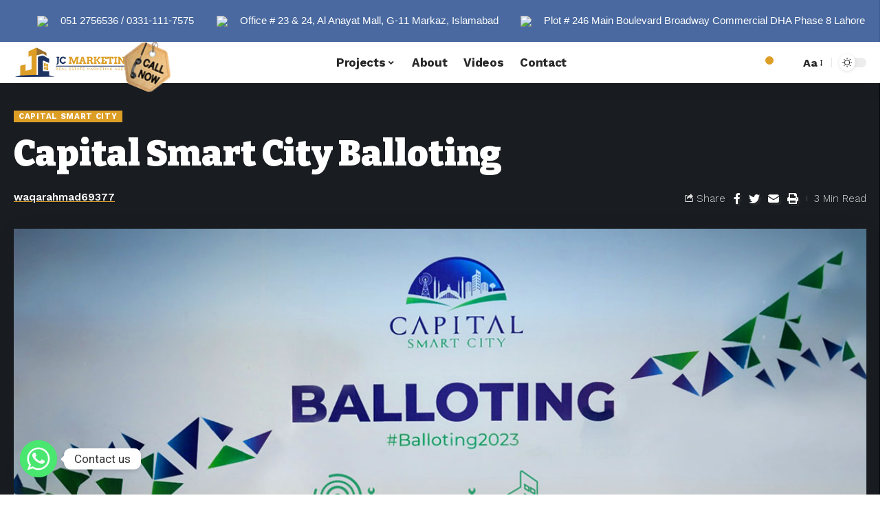

--- FILE ---
content_type: text/html; charset=UTF-8
request_url: https://jcmarketing.pk/capital-smart-city-balloting/
body_size: 32273
content:
<!DOCTYPE html>
<html lang="en-US">
<head>
    <meta charset="UTF-8">
    <meta http-equiv="X-UA-Compatible" content="IE=edge">
    <meta name="viewport" content="width=device-width, initial-scale=1">
    <link rel="profile" href="https://gmpg.org/xfn/11">
	<meta name='robots' content='index, follow, max-image-preview:large, max-snippet:-1, max-video-preview:-1' />

	<!-- This site is optimized with the Yoast SEO plugin v23.8 - https://yoast.com/wordpress/plugins/seo/ -->
	<title>Capital Smart City Balloting - Real Estate Marketing Agency in Islamabad | JC Marketing (Pvt.) Limited</title>
	<link rel="preconnect" href="https://fonts.gstatic.com" crossorigin><link rel="preload" as="style" onload="this.onload=null;this.rel='stylesheet'" id="rb-preload-gfonts" href="https://fonts.googleapis.com/css?family=Work+Sans%3A400%2C500%2C600%2C700%2C800%2C900%2C100italic%2C200italic%2C300italic%2C400italic%2C500italic%2C600italic%2C700italic%2C800italic%2C900italic%2C300%7CBitter%3A700%2C600%2C900%7CRoboto%3A100%2C100italic%2C200%2C200italic%2C300%2C300italic%2C400%2C400italic%2C500%2C500italic%2C600%2C600italic%2C700%2C700italic%2C800%2C800italic%2C900%2C900italic%7CRoboto+Slab%3A100%2C100italic%2C200%2C200italic%2C300%2C300italic%2C400%2C400italic%2C500%2C500italic%2C600%2C600italic%2C700%2C700italic%2C800%2C800italic%2C900%2C900italic&amp;display=swap" crossorigin><noscript><link rel="stylesheet" href="https://fonts.googleapis.com/css?family=Work+Sans%3A400%2C500%2C600%2C700%2C800%2C900%2C100italic%2C200italic%2C300italic%2C400italic%2C500italic%2C600italic%2C700italic%2C800italic%2C900italic%2C300%7CBitter%3A700%2C600%2C900%7CRoboto%3A100%2C100italic%2C200%2C200italic%2C300%2C300italic%2C400%2C400italic%2C500%2C500italic%2C600%2C600italic%2C700%2C700italic%2C800%2C800italic%2C900%2C900italic%7CRoboto+Slab%3A100%2C100italic%2C200%2C200italic%2C300%2C300italic%2C400%2C400italic%2C500%2C500italic%2C600%2C600italic%2C700%2C700italic%2C800%2C800italic%2C900%2C900italic&amp;display=swap"></noscript><link rel="canonical" href="https://jcmarketing.pk/capital-smart-city-balloting/" />
	<meta property="og:locale" content="en_US" />
	<meta property="og:type" content="article" />
	<meta property="og:title" content="Capital Smart City Balloting - Real Estate Marketing Agency in Islamabad | JC Marketing (Pvt.) Limited" />
	<meta property="og:description" content="Capital Smart City, a top-notch residential project, has planned to conduct its balloting on February 25, 2023. This project combines modern amenities with sustainable living, making it one of the most desired residential destinations in the country.ContentsCapital Smart CityBalloting of Capital Smart CityBenefits of Balloting In Capital Smart CityConclusion Additionally, in this article, we will introduce you to the CSC balloting, its procedure, and the benefits of participating in the balloting process. Capital Smart City CSC Islamabad is an advanced and remarkable residential development project which offers a unique and comfy living experience. The development is strategically located close to the newly developed Islamabad International Airport and just 9.2 km away from M2 Motorway Toll Plaza near Thalian Interchange. Additionally, this project is designed along the Eastern Route of China Pakistan Economic Corridor(CPEC). It allows residents easy access to the Capital’s best facilities and attractions. Capital Smart City Islamabad is the best option to grab a residential plot for people desiring to live in a prime location. Balloting of Capital Smart City The balloting process of Capital Smart City is effortless. Interested buyers must only submit their application form and wait until February 25. A transparent and upright selection process would draw names of successful applicants. Finally, fortunate members can purchase the plot in this phenomenal living project. Benefits of Balloting In Capital Smart City Here are some key points on the benefits and why you should participate in the balloting process of this tremendous living. Prime Location The project is located in the heart of the capital city, Islamabad, where all the facilities and amenities are easily accessible. Advanced Amenities The lining development offers all the modern amenities and facilities, including parks, sports centers, and shopping malls, to provide its residents with comfortable and unmatchable living styles. Sustainable Living Capital Smart City comes up with a unique and eco-friendly living experience that ensures you live in a natural and convenient environment. Investment Opportunity Participating in the balloting of this remarkable project also opens a chance for investment, as the plots’ value is likely to rise over time. Conclusion Finally, capital Smart City balloting is a unique opportunity for interested buyers to secure a residential plot in this prime location. This fantastic living society is the most desired and admired living in the country, which features sustainable living, modernized amenities, and substantial profitable investment potential. In Addition, Capital City urges you to participate in this remarkable event of balloting to be held on February 25, 2023, and secure your future in desired living." />
	<meta property="og:url" content="https://jcmarketing.pk/capital-smart-city-balloting/" />
	<meta property="og:site_name" content="Real Estate Marketing Agency in Islamabad | JC Marketing (Pvt.) Limited" />
	<meta property="article:published_time" content="2023-06-09T09:11:42+00:00" />
	<meta property="article:modified_time" content="2023-06-27T05:42:44+00:00" />
	<meta property="og:image" content="https://jcmarketing.pk/wp-content/uploads/2023/06/balloting-of-capital-Smart-City.jpg" />
	<meta property="og:image:width" content="1200" />
	<meta property="og:image:height" content="628" />
	<meta property="og:image:type" content="image/jpeg" />
	<meta name="author" content="waqarahmad69377" />
	<meta name="twitter:card" content="summary_large_image" />
	<meta name="twitter:label1" content="Written by" />
	<meta name="twitter:data1" content="waqarahmad69377" />
	<meta name="twitter:label2" content="Est. reading time" />
	<meta name="twitter:data2" content="2 minutes" />
	<script type="application/ld+json" class="yoast-schema-graph">{"@context":"https://schema.org","@graph":[{"@type":"WebPage","@id":"https://jcmarketing.pk/capital-smart-city-balloting/","url":"https://jcmarketing.pk/capital-smart-city-balloting/","name":"Capital Smart City Balloting - Real Estate Marketing Agency in Islamabad | JC Marketing (Pvt.) Limited","isPartOf":{"@id":"https://jcmarketing.pk/#website"},"primaryImageOfPage":{"@id":"https://jcmarketing.pk/capital-smart-city-balloting/#primaryimage"},"image":{"@id":"https://jcmarketing.pk/capital-smart-city-balloting/#primaryimage"},"thumbnailUrl":"https://jcmarketing.pk/wp-content/uploads/2023/06/balloting-of-capital-Smart-City.jpg","datePublished":"2023-06-09T09:11:42+00:00","dateModified":"2023-06-27T05:42:44+00:00","author":{"@id":"https://jcmarketing.pk/#/schema/person/51638de4e2e6f2f620a00e9ed6a04f28"},"breadcrumb":{"@id":"https://jcmarketing.pk/capital-smart-city-balloting/#breadcrumb"},"inLanguage":"en-US","potentialAction":[{"@type":"ReadAction","target":["https://jcmarketing.pk/capital-smart-city-balloting/"]}]},{"@type":"ImageObject","inLanguage":"en-US","@id":"https://jcmarketing.pk/capital-smart-city-balloting/#primaryimage","url":"https://jcmarketing.pk/wp-content/uploads/2023/06/balloting-of-capital-Smart-City.jpg","contentUrl":"https://jcmarketing.pk/wp-content/uploads/2023/06/balloting-of-capital-Smart-City.jpg","width":1200,"height":628},{"@type":"BreadcrumbList","@id":"https://jcmarketing.pk/capital-smart-city-balloting/#breadcrumb","itemListElement":[{"@type":"ListItem","position":1,"name":"Home","item":"https://jcmarketing.pk/"},{"@type":"ListItem","position":2,"name":"Blog","item":"https://jcmarketing.pk/blog/"},{"@type":"ListItem","position":3,"name":"Capital Smart City Balloting"}]},{"@type":"WebSite","@id":"https://jcmarketing.pk/#website","url":"https://jcmarketing.pk/","name":"Real Estate Marketing Agency in Islamabad | JC Marketing (Pvt.) Limited","description":"","potentialAction":[{"@type":"SearchAction","target":{"@type":"EntryPoint","urlTemplate":"https://jcmarketing.pk/?s={search_term_string}"},"query-input":{"@type":"PropertyValueSpecification","valueRequired":true,"valueName":"search_term_string"}}],"inLanguage":"en-US"},{"@type":"Person","@id":"https://jcmarketing.pk/#/schema/person/51638de4e2e6f2f620a00e9ed6a04f28","name":"waqarahmad69377","image":{"@type":"ImageObject","inLanguage":"en-US","@id":"https://jcmarketing.pk/#/schema/person/image/","url":"https://secure.gravatar.com/avatar/c0e00fd4562f26301028111a297e1b4d1f8ee5f0109302f15930857f27d44894?s=96&d=mm&r=g","contentUrl":"https://secure.gravatar.com/avatar/c0e00fd4562f26301028111a297e1b4d1f8ee5f0109302f15930857f27d44894?s=96&d=mm&r=g","caption":"waqarahmad69377"},"sameAs":["https://jcmarketing.pk"],"url":"https://jcmarketing.pk/author/waqarahmad69377/"}]}</script>
	<!-- / Yoast SEO plugin. -->


<link rel="alternate" type="application/rss+xml" title="Real Estate Marketing Agency in Islamabad | JC Marketing (Pvt.) Limited &raquo; Feed" href="https://jcmarketing.pk/feed/" />
<link rel="alternate" type="application/rss+xml" title="Real Estate Marketing Agency in Islamabad | JC Marketing (Pvt.) Limited &raquo; Comments Feed" href="https://jcmarketing.pk/comments/feed/" />
<link rel="alternate" type="application/rss+xml" title="Real Estate Marketing Agency in Islamabad | JC Marketing (Pvt.) Limited &raquo; Capital Smart City Balloting Comments Feed" href="https://jcmarketing.pk/capital-smart-city-balloting/feed/" />
<link rel="alternate" title="oEmbed (JSON)" type="application/json+oembed" href="https://jcmarketing.pk/wp-json/oembed/1.0/embed?url=https%3A%2F%2Fjcmarketing.pk%2Fcapital-smart-city-balloting%2F" />
<link rel="alternate" title="oEmbed (XML)" type="text/xml+oembed" href="https://jcmarketing.pk/wp-json/oembed/1.0/embed?url=https%3A%2F%2Fjcmarketing.pk%2Fcapital-smart-city-balloting%2F&#038;format=xml" />
            <link rel="pingback" href="https://jcmarketing.pk/xmlrpc.php"/>
		<script type="application/ld+json">{"@context":"https://schema.org","@type":"Organization","legalName":"Real Estate Marketing Agency in Islamabad | JC Marketing (Pvt.) Limited","url":"https://jcmarketing.pk/","sameAs":["https://www.facebook.com/jcmarketingpk/","https://twitter.com/jcmarketingpk","https://www.linkedin.com/company/jcmarketingservice/?viewAsMember=true","https://www.linkedin.com/company/jcmarketingservice/?viewAsMember=true","https://www.youtube.com/channel/UCF8jIwcreEUyXZTDLfjrE8g"]}</script>
<style id='wp-img-auto-sizes-contain-inline-css'>
img:is([sizes=auto i],[sizes^="auto," i]){contain-intrinsic-size:3000px 1500px}
/*# sourceURL=wp-img-auto-sizes-contain-inline-css */
</style>
<style id='wp-emoji-styles-inline-css'>

	img.wp-smiley, img.emoji {
		display: inline !important;
		border: none !important;
		box-shadow: none !important;
		height: 1em !important;
		width: 1em !important;
		margin: 0 0.07em !important;
		vertical-align: -0.1em !important;
		background: none !important;
		padding: 0 !important;
	}
/*# sourceURL=wp-emoji-styles-inline-css */
</style>
<link rel='stylesheet' id='wp-block-library-css' href='https://jcmarketing.pk/wp-includes/css/dist/block-library/style.min.css?ver=6.9' media='all' />
<style id='wp-block-image-inline-css'>
.wp-block-image>a,.wp-block-image>figure>a{display:inline-block}.wp-block-image img{box-sizing:border-box;height:auto;max-width:100%;vertical-align:bottom}@media not (prefers-reduced-motion){.wp-block-image img.hide{visibility:hidden}.wp-block-image img.show{animation:show-content-image .4s}}.wp-block-image[style*=border-radius] img,.wp-block-image[style*=border-radius]>a{border-radius:inherit}.wp-block-image.has-custom-border img{box-sizing:border-box}.wp-block-image.aligncenter{text-align:center}.wp-block-image.alignfull>a,.wp-block-image.alignwide>a{width:100%}.wp-block-image.alignfull img,.wp-block-image.alignwide img{height:auto;width:100%}.wp-block-image .aligncenter,.wp-block-image .alignleft,.wp-block-image .alignright,.wp-block-image.aligncenter,.wp-block-image.alignleft,.wp-block-image.alignright{display:table}.wp-block-image .aligncenter>figcaption,.wp-block-image .alignleft>figcaption,.wp-block-image .alignright>figcaption,.wp-block-image.aligncenter>figcaption,.wp-block-image.alignleft>figcaption,.wp-block-image.alignright>figcaption{caption-side:bottom;display:table-caption}.wp-block-image .alignleft{float:left;margin:.5em 1em .5em 0}.wp-block-image .alignright{float:right;margin:.5em 0 .5em 1em}.wp-block-image .aligncenter{margin-left:auto;margin-right:auto}.wp-block-image :where(figcaption){margin-bottom:1em;margin-top:.5em}.wp-block-image.is-style-circle-mask img{border-radius:9999px}@supports ((-webkit-mask-image:none) or (mask-image:none)) or (-webkit-mask-image:none){.wp-block-image.is-style-circle-mask img{border-radius:0;-webkit-mask-image:url('data:image/svg+xml;utf8,<svg viewBox="0 0 100 100" xmlns="http://www.w3.org/2000/svg"><circle cx="50" cy="50" r="50"/></svg>');mask-image:url('data:image/svg+xml;utf8,<svg viewBox="0 0 100 100" xmlns="http://www.w3.org/2000/svg"><circle cx="50" cy="50" r="50"/></svg>');mask-mode:alpha;-webkit-mask-position:center;mask-position:center;-webkit-mask-repeat:no-repeat;mask-repeat:no-repeat;-webkit-mask-size:contain;mask-size:contain}}:root :where(.wp-block-image.is-style-rounded img,.wp-block-image .is-style-rounded img){border-radius:9999px}.wp-block-image figure{margin:0}.wp-lightbox-container{display:flex;flex-direction:column;position:relative}.wp-lightbox-container img{cursor:zoom-in}.wp-lightbox-container img:hover+button{opacity:1}.wp-lightbox-container button{align-items:center;backdrop-filter:blur(16px) saturate(180%);background-color:#5a5a5a40;border:none;border-radius:4px;cursor:zoom-in;display:flex;height:20px;justify-content:center;opacity:0;padding:0;position:absolute;right:16px;text-align:center;top:16px;width:20px;z-index:100}@media not (prefers-reduced-motion){.wp-lightbox-container button{transition:opacity .2s ease}}.wp-lightbox-container button:focus-visible{outline:3px auto #5a5a5a40;outline:3px auto -webkit-focus-ring-color;outline-offset:3px}.wp-lightbox-container button:hover{cursor:pointer;opacity:1}.wp-lightbox-container button:focus{opacity:1}.wp-lightbox-container button:focus,.wp-lightbox-container button:hover,.wp-lightbox-container button:not(:hover):not(:active):not(.has-background){background-color:#5a5a5a40;border:none}.wp-lightbox-overlay{box-sizing:border-box;cursor:zoom-out;height:100vh;left:0;overflow:hidden;position:fixed;top:0;visibility:hidden;width:100%;z-index:100000}.wp-lightbox-overlay .close-button{align-items:center;cursor:pointer;display:flex;justify-content:center;min-height:40px;min-width:40px;padding:0;position:absolute;right:calc(env(safe-area-inset-right) + 16px);top:calc(env(safe-area-inset-top) + 16px);z-index:5000000}.wp-lightbox-overlay .close-button:focus,.wp-lightbox-overlay .close-button:hover,.wp-lightbox-overlay .close-button:not(:hover):not(:active):not(.has-background){background:none;border:none}.wp-lightbox-overlay .lightbox-image-container{height:var(--wp--lightbox-container-height);left:50%;overflow:hidden;position:absolute;top:50%;transform:translate(-50%,-50%);transform-origin:top left;width:var(--wp--lightbox-container-width);z-index:9999999999}.wp-lightbox-overlay .wp-block-image{align-items:center;box-sizing:border-box;display:flex;height:100%;justify-content:center;margin:0;position:relative;transform-origin:0 0;width:100%;z-index:3000000}.wp-lightbox-overlay .wp-block-image img{height:var(--wp--lightbox-image-height);min-height:var(--wp--lightbox-image-height);min-width:var(--wp--lightbox-image-width);width:var(--wp--lightbox-image-width)}.wp-lightbox-overlay .wp-block-image figcaption{display:none}.wp-lightbox-overlay button{background:none;border:none}.wp-lightbox-overlay .scrim{background-color:#fff;height:100%;opacity:.9;position:absolute;width:100%;z-index:2000000}.wp-lightbox-overlay.active{visibility:visible}@media not (prefers-reduced-motion){.wp-lightbox-overlay.active{animation:turn-on-visibility .25s both}.wp-lightbox-overlay.active img{animation:turn-on-visibility .35s both}.wp-lightbox-overlay.show-closing-animation:not(.active){animation:turn-off-visibility .35s both}.wp-lightbox-overlay.show-closing-animation:not(.active) img{animation:turn-off-visibility .25s both}.wp-lightbox-overlay.zoom.active{animation:none;opacity:1;visibility:visible}.wp-lightbox-overlay.zoom.active .lightbox-image-container{animation:lightbox-zoom-in .4s}.wp-lightbox-overlay.zoom.active .lightbox-image-container img{animation:none}.wp-lightbox-overlay.zoom.active .scrim{animation:turn-on-visibility .4s forwards}.wp-lightbox-overlay.zoom.show-closing-animation:not(.active){animation:none}.wp-lightbox-overlay.zoom.show-closing-animation:not(.active) .lightbox-image-container{animation:lightbox-zoom-out .4s}.wp-lightbox-overlay.zoom.show-closing-animation:not(.active) .lightbox-image-container img{animation:none}.wp-lightbox-overlay.zoom.show-closing-animation:not(.active) .scrim{animation:turn-off-visibility .4s forwards}}@keyframes show-content-image{0%{visibility:hidden}99%{visibility:hidden}to{visibility:visible}}@keyframes turn-on-visibility{0%{opacity:0}to{opacity:1}}@keyframes turn-off-visibility{0%{opacity:1;visibility:visible}99%{opacity:0;visibility:visible}to{opacity:0;visibility:hidden}}@keyframes lightbox-zoom-in{0%{transform:translate(calc((-100vw + var(--wp--lightbox-scrollbar-width))/2 + var(--wp--lightbox-initial-left-position)),calc(-50vh + var(--wp--lightbox-initial-top-position))) scale(var(--wp--lightbox-scale))}to{transform:translate(-50%,-50%) scale(1)}}@keyframes lightbox-zoom-out{0%{transform:translate(-50%,-50%) scale(1);visibility:visible}99%{visibility:visible}to{transform:translate(calc((-100vw + var(--wp--lightbox-scrollbar-width))/2 + var(--wp--lightbox-initial-left-position)),calc(-50vh + var(--wp--lightbox-initial-top-position))) scale(var(--wp--lightbox-scale));visibility:hidden}}
/*# sourceURL=https://jcmarketing.pk/wp-includes/blocks/image/style.min.css */
</style>
<style id='global-styles-inline-css'>
:root{--wp--preset--aspect-ratio--square: 1;--wp--preset--aspect-ratio--4-3: 4/3;--wp--preset--aspect-ratio--3-4: 3/4;--wp--preset--aspect-ratio--3-2: 3/2;--wp--preset--aspect-ratio--2-3: 2/3;--wp--preset--aspect-ratio--16-9: 16/9;--wp--preset--aspect-ratio--9-16: 9/16;--wp--preset--color--black: #000000;--wp--preset--color--cyan-bluish-gray: #abb8c3;--wp--preset--color--white: #ffffff;--wp--preset--color--pale-pink: #f78da7;--wp--preset--color--vivid-red: #cf2e2e;--wp--preset--color--luminous-vivid-orange: #ff6900;--wp--preset--color--luminous-vivid-amber: #fcb900;--wp--preset--color--light-green-cyan: #7bdcb5;--wp--preset--color--vivid-green-cyan: #00d084;--wp--preset--color--pale-cyan-blue: #8ed1fc;--wp--preset--color--vivid-cyan-blue: #0693e3;--wp--preset--color--vivid-purple: #9b51e0;--wp--preset--gradient--vivid-cyan-blue-to-vivid-purple: linear-gradient(135deg,rgb(6,147,227) 0%,rgb(155,81,224) 100%);--wp--preset--gradient--light-green-cyan-to-vivid-green-cyan: linear-gradient(135deg,rgb(122,220,180) 0%,rgb(0,208,130) 100%);--wp--preset--gradient--luminous-vivid-amber-to-luminous-vivid-orange: linear-gradient(135deg,rgb(252,185,0) 0%,rgb(255,105,0) 100%);--wp--preset--gradient--luminous-vivid-orange-to-vivid-red: linear-gradient(135deg,rgb(255,105,0) 0%,rgb(207,46,46) 100%);--wp--preset--gradient--very-light-gray-to-cyan-bluish-gray: linear-gradient(135deg,rgb(238,238,238) 0%,rgb(169,184,195) 100%);--wp--preset--gradient--cool-to-warm-spectrum: linear-gradient(135deg,rgb(74,234,220) 0%,rgb(151,120,209) 20%,rgb(207,42,186) 40%,rgb(238,44,130) 60%,rgb(251,105,98) 80%,rgb(254,248,76) 100%);--wp--preset--gradient--blush-light-purple: linear-gradient(135deg,rgb(255,206,236) 0%,rgb(152,150,240) 100%);--wp--preset--gradient--blush-bordeaux: linear-gradient(135deg,rgb(254,205,165) 0%,rgb(254,45,45) 50%,rgb(107,0,62) 100%);--wp--preset--gradient--luminous-dusk: linear-gradient(135deg,rgb(255,203,112) 0%,rgb(199,81,192) 50%,rgb(65,88,208) 100%);--wp--preset--gradient--pale-ocean: linear-gradient(135deg,rgb(255,245,203) 0%,rgb(182,227,212) 50%,rgb(51,167,181) 100%);--wp--preset--gradient--electric-grass: linear-gradient(135deg,rgb(202,248,128) 0%,rgb(113,206,126) 100%);--wp--preset--gradient--midnight: linear-gradient(135deg,rgb(2,3,129) 0%,rgb(40,116,252) 100%);--wp--preset--font-size--small: 13px;--wp--preset--font-size--medium: 20px;--wp--preset--font-size--large: 36px;--wp--preset--font-size--x-large: 42px;--wp--preset--spacing--20: 0.44rem;--wp--preset--spacing--30: 0.67rem;--wp--preset--spacing--40: 1rem;--wp--preset--spacing--50: 1.5rem;--wp--preset--spacing--60: 2.25rem;--wp--preset--spacing--70: 3.38rem;--wp--preset--spacing--80: 5.06rem;--wp--preset--shadow--natural: 6px 6px 9px rgba(0, 0, 0, 0.2);--wp--preset--shadow--deep: 12px 12px 50px rgba(0, 0, 0, 0.4);--wp--preset--shadow--sharp: 6px 6px 0px rgba(0, 0, 0, 0.2);--wp--preset--shadow--outlined: 6px 6px 0px -3px rgb(255, 255, 255), 6px 6px rgb(0, 0, 0);--wp--preset--shadow--crisp: 6px 6px 0px rgb(0, 0, 0);}:where(.is-layout-flex){gap: 0.5em;}:where(.is-layout-grid){gap: 0.5em;}body .is-layout-flex{display: flex;}.is-layout-flex{flex-wrap: wrap;align-items: center;}.is-layout-flex > :is(*, div){margin: 0;}body .is-layout-grid{display: grid;}.is-layout-grid > :is(*, div){margin: 0;}:where(.wp-block-columns.is-layout-flex){gap: 2em;}:where(.wp-block-columns.is-layout-grid){gap: 2em;}:where(.wp-block-post-template.is-layout-flex){gap: 1.25em;}:where(.wp-block-post-template.is-layout-grid){gap: 1.25em;}.has-black-color{color: var(--wp--preset--color--black) !important;}.has-cyan-bluish-gray-color{color: var(--wp--preset--color--cyan-bluish-gray) !important;}.has-white-color{color: var(--wp--preset--color--white) !important;}.has-pale-pink-color{color: var(--wp--preset--color--pale-pink) !important;}.has-vivid-red-color{color: var(--wp--preset--color--vivid-red) !important;}.has-luminous-vivid-orange-color{color: var(--wp--preset--color--luminous-vivid-orange) !important;}.has-luminous-vivid-amber-color{color: var(--wp--preset--color--luminous-vivid-amber) !important;}.has-light-green-cyan-color{color: var(--wp--preset--color--light-green-cyan) !important;}.has-vivid-green-cyan-color{color: var(--wp--preset--color--vivid-green-cyan) !important;}.has-pale-cyan-blue-color{color: var(--wp--preset--color--pale-cyan-blue) !important;}.has-vivid-cyan-blue-color{color: var(--wp--preset--color--vivid-cyan-blue) !important;}.has-vivid-purple-color{color: var(--wp--preset--color--vivid-purple) !important;}.has-black-background-color{background-color: var(--wp--preset--color--black) !important;}.has-cyan-bluish-gray-background-color{background-color: var(--wp--preset--color--cyan-bluish-gray) !important;}.has-white-background-color{background-color: var(--wp--preset--color--white) !important;}.has-pale-pink-background-color{background-color: var(--wp--preset--color--pale-pink) !important;}.has-vivid-red-background-color{background-color: var(--wp--preset--color--vivid-red) !important;}.has-luminous-vivid-orange-background-color{background-color: var(--wp--preset--color--luminous-vivid-orange) !important;}.has-luminous-vivid-amber-background-color{background-color: var(--wp--preset--color--luminous-vivid-amber) !important;}.has-light-green-cyan-background-color{background-color: var(--wp--preset--color--light-green-cyan) !important;}.has-vivid-green-cyan-background-color{background-color: var(--wp--preset--color--vivid-green-cyan) !important;}.has-pale-cyan-blue-background-color{background-color: var(--wp--preset--color--pale-cyan-blue) !important;}.has-vivid-cyan-blue-background-color{background-color: var(--wp--preset--color--vivid-cyan-blue) !important;}.has-vivid-purple-background-color{background-color: var(--wp--preset--color--vivid-purple) !important;}.has-black-border-color{border-color: var(--wp--preset--color--black) !important;}.has-cyan-bluish-gray-border-color{border-color: var(--wp--preset--color--cyan-bluish-gray) !important;}.has-white-border-color{border-color: var(--wp--preset--color--white) !important;}.has-pale-pink-border-color{border-color: var(--wp--preset--color--pale-pink) !important;}.has-vivid-red-border-color{border-color: var(--wp--preset--color--vivid-red) !important;}.has-luminous-vivid-orange-border-color{border-color: var(--wp--preset--color--luminous-vivid-orange) !important;}.has-luminous-vivid-amber-border-color{border-color: var(--wp--preset--color--luminous-vivid-amber) !important;}.has-light-green-cyan-border-color{border-color: var(--wp--preset--color--light-green-cyan) !important;}.has-vivid-green-cyan-border-color{border-color: var(--wp--preset--color--vivid-green-cyan) !important;}.has-pale-cyan-blue-border-color{border-color: var(--wp--preset--color--pale-cyan-blue) !important;}.has-vivid-cyan-blue-border-color{border-color: var(--wp--preset--color--vivid-cyan-blue) !important;}.has-vivid-purple-border-color{border-color: var(--wp--preset--color--vivid-purple) !important;}.has-vivid-cyan-blue-to-vivid-purple-gradient-background{background: var(--wp--preset--gradient--vivid-cyan-blue-to-vivid-purple) !important;}.has-light-green-cyan-to-vivid-green-cyan-gradient-background{background: var(--wp--preset--gradient--light-green-cyan-to-vivid-green-cyan) !important;}.has-luminous-vivid-amber-to-luminous-vivid-orange-gradient-background{background: var(--wp--preset--gradient--luminous-vivid-amber-to-luminous-vivid-orange) !important;}.has-luminous-vivid-orange-to-vivid-red-gradient-background{background: var(--wp--preset--gradient--luminous-vivid-orange-to-vivid-red) !important;}.has-very-light-gray-to-cyan-bluish-gray-gradient-background{background: var(--wp--preset--gradient--very-light-gray-to-cyan-bluish-gray) !important;}.has-cool-to-warm-spectrum-gradient-background{background: var(--wp--preset--gradient--cool-to-warm-spectrum) !important;}.has-blush-light-purple-gradient-background{background: var(--wp--preset--gradient--blush-light-purple) !important;}.has-blush-bordeaux-gradient-background{background: var(--wp--preset--gradient--blush-bordeaux) !important;}.has-luminous-dusk-gradient-background{background: var(--wp--preset--gradient--luminous-dusk) !important;}.has-pale-ocean-gradient-background{background: var(--wp--preset--gradient--pale-ocean) !important;}.has-electric-grass-gradient-background{background: var(--wp--preset--gradient--electric-grass) !important;}.has-midnight-gradient-background{background: var(--wp--preset--gradient--midnight) !important;}.has-small-font-size{font-size: var(--wp--preset--font-size--small) !important;}.has-medium-font-size{font-size: var(--wp--preset--font-size--medium) !important;}.has-large-font-size{font-size: var(--wp--preset--font-size--large) !important;}.has-x-large-font-size{font-size: var(--wp--preset--font-size--x-large) !important;}
/*# sourceURL=global-styles-inline-css */
</style>

<style id='classic-theme-styles-inline-css'>
/*! This file is auto-generated */
.wp-block-button__link{color:#fff;background-color:#32373c;border-radius:9999px;box-shadow:none;text-decoration:none;padding:calc(.667em + 2px) calc(1.333em + 2px);font-size:1.125em}.wp-block-file__button{background:#32373c;color:#fff;text-decoration:none}
/*# sourceURL=/wp-includes/css/classic-themes.min.css */
</style>
<link rel='stylesheet' id='chaty-front-css-css' href='https://jcmarketing.pk/wp-content/plugins/chaty/css/chaty-front.min.css?ver=3.3.11689767386' media='all' />
<link rel='stylesheet' id='contact-form-7-css' href='https://jcmarketing.pk/wp-content/plugins/contact-form-7/includes/css/styles.css?ver=6.0' media='all' />
<link rel='stylesheet' id='swpm.common-css' href='https://jcmarketing.pk/wp-content/plugins/simple-membership/css/swpm.common.css?ver=4.5.5' media='all' />
<link rel='stylesheet' id='topbar-css' href='https://jcmarketing.pk/wp-content/plugins/top-bar/inc/../css/topbar_style.css?ver=6.9' media='all' />
<link rel='stylesheet' id='elementor-icons-css' href='https://jcmarketing.pk/wp-content/plugins/elementor/assets/lib/eicons/css/elementor-icons.min.css?ver=5.31.0' media='all' />
<link rel='stylesheet' id='elementor-frontend-css' href='https://jcmarketing.pk/wp-content/plugins/elementor/assets/css/frontend.min.css?ver=3.25.4' media='all' />
<link rel='stylesheet' id='swiper-css' href='https://jcmarketing.pk/wp-content/plugins/elementor/assets/lib/swiper/v8/css/swiper.min.css?ver=8.4.5' media='all' />
<link rel='stylesheet' id='e-swiper-css' href='https://jcmarketing.pk/wp-content/plugins/elementor/assets/css/conditionals/e-swiper.min.css?ver=3.25.4' media='all' />
<link rel='stylesheet' id='elementor-post-14-css' href='https://jcmarketing.pk/wp-content/uploads/elementor/css/post-14.css?ver=1730970769' media='all' />
<link rel='stylesheet' id='elementor-pro-css' href='https://jcmarketing.pk/wp-content/plugins/elementor-pro/assets/css/frontend.min.css?ver=3.13.1' media='all' />
<link rel='stylesheet' id='eael-general-css' href='https://jcmarketing.pk/wp-content/plugins/essential-addons-for-elementor-lite/assets/front-end/css/view/general.min.css?ver=6.0.9' media='all' />
<link rel='stylesheet' id='elementor-post-1714-css' href='https://jcmarketing.pk/wp-content/uploads/elementor/css/post-1714.css?ver=1735550697' media='all' />

<link rel='stylesheet' id='foxiz-main-css' href='https://jcmarketing.pk/wp-content/themes/foxiz/assets/css/main.css?ver=1.8.0' media='all' />
<link rel='stylesheet' id='foxiz-print-css' href='https://jcmarketing.pk/wp-content/themes/foxiz/assets/css/print.css?ver=1.8.0' media='all' />
<link rel='stylesheet' id='foxiz-style-css' href='https://jcmarketing.pk/wp-content/themes/foxiz/style.css?ver=1.8.0' media='all' />
<style id='foxiz-style-inline-css'>
:root {--body-family:Work Sans;--body-fweight:400;--body-fcolor:#111111;--body-fsize:16px;--h1-family:Bitter;--h1-fweight:700;--h1-fsize:38px;--h2-family:Bitter;--h2-fweight:700;--h2-fsize:32px;--h3-family:Bitter;--h3-fweight:700;--h3-fsize:21px;--h4-family:Bitter;--h4-fweight:700;--h4-fsize:16px;--h5-family:Bitter;--h5-fweight:700;--h5-fsize:15px;--h6-family:Bitter;--h6-fweight:600;--h6-fsize:14px;--cat-family:Work Sans;--cat-fweight:700;--cat-transform:uppercase;--cat-fsize:10px;--meta-family:Work Sans;--meta-fweight:300;--meta-b-family:Work Sans;--meta-b-fweight:600;--input-family:Work Sans;--input-fweight:400;--btn-family:Work Sans;--btn-fweight:700;--menu-family:Work Sans;--menu-fweight:700;--submenu-family:Work Sans;--submenu-fweight:700;--dwidgets-family:Work Sans;--dwidgets-fweight:700;--dwidgets-fsize:14px;--headline-family:Bitter;--headline-fweight:900;--headline-fsize:52px;--tagline-family:Work Sans;--tagline-fweight:600;--tagline-fsize:20px;--heading-family:Work Sans;--heading-fweight:700;--subheading-family:Work Sans;--subheading-fweight:900;--quote-family:Work Sans;--quote-fweight:700;--excerpt-fsize : 13px;--headline-s-fsize : 42px;--tagline-s-fsize : 14px;}@media (max-width: 1024px) {body {--body-fsize : 16px;--h1-fsize : 32px;--h2-fsize : 28px;--h3-fsize : 20px;--h4-fsize : 15px;--h5-fsize : 15px;--h6-fsize : 14px;--excerpt-fsize : 12px;--headline-fsize : 34px;--headline-s-fsize : 34px;--tagline-fsize : 18px;--tagline-s-fsize : 18px;}}@media (max-width: 767px) {body {--body-fsize : 15px;--h1-fsize : 28px;--h2-fsize : 24px;--h3-fsize : 18px;--h4-fsize : 15px;--h5-fsize : 15px;--h6-fsize : 14px;--excerpt-fsize : 12px;--headline-fsize : 26px;--headline-s-fsize : 26px;--tagline-fsize : 15px;--tagline-s-fsize : 15px;}}:root {--g-color :#dd9e26;--g-color-90 :#dd9e26e6;--alert-bg :#e77419;--alert-color :#ffffff;}[data-theme="dark"], .light-scheme {--alert-bg :#020202;--alert-color :#ffffff;}[data-theme="dark"].is-hd-4 {--nav-bg: #191c20;--nav-bg-from: #191c20;--nav-bg-to: #191c20;}.is-hd-5, body.is-hd-5:not(.sticky-on) {--hd5-logo-height :100px;}[data-theme="dark"].is-hd-5, [data-theme="dark"].is-hd-5:not(.sticky-on) {--nav-bg: #191c20;--nav-bg-from: #191c20;--nav-bg-to: #191c20;}:root {--max-width-wo-sb : 860px;--round-3 :0px;--round-5 :0px;--round-7 :0px;--hyperlink-line-color :var(--g-color);}.breadcrumb-inner, .woocommerce-breadcrumb { font-family:Work Sans;font-weight:700;}.p-readmore { font-family:Work Sans;font-weight:700;}.mobile-menu > li > a  { font-family:Work Sans;font-weight:700;}.mobile-qview a { font-family:Work Sans;font-weight:700;}.search-header:before { background-repeat : no-repeat;background-size : cover;background-image : url(https://foxiz.themeruby.com/news/wp-content/uploads/2021/09/search-bg.jpg);background-attachment : scroll;background-position : center center;}[data-theme="dark"] .search-header:before { background-repeat : no-repeat;background-size : cover;background-image : url(https://foxiz.themeruby.com/news/wp-content/uploads/2021/09/search-bgd.jpg);background-attachment : scroll;background-position : center center;}.entry-title.is-p-protected a:before {content: "MEMBER ONLY"; display: inline-block;}.copyright-menu a { font-size:14px; }.amp-footer .footer-logo { height :50px; }#amp-mobile-version-switcher { display: none; }.search-icon-svg { -webkit-mask-image: url(https://foxiz.themeruby.com/news/wp-content/uploads/2022/08/news-search.svg);mask-image: url(https://foxiz.themeruby.com/news/wp-content/uploads/2022/08/news-search.svg); }.notification-icon-svg { -webkit-mask-image: url(https://foxiz.themeruby.com/news/wp-content/uploads/2022/08/noti-news.svg);mask-image: url(https://foxiz.themeruby.com/news/wp-content/uploads/2022/08/noti-news.svg); }.login-icon-svg { -webkit-mask-image: url(https://foxiz.themeruby.com/news/wp-content/uploads/2022/08/login.svg);mask-image: url(https://foxiz.themeruby.com/news/wp-content/uploads/2022/08/login.svg); }.login-icon-svg { font-size: 26px;}.menu-item-3239 span.menu-sub-title { color: #ffffff !important;}.menu-item-3239 span.menu-sub-title { background-color: #e77419;}[data-theme="dark"] .menu-item-3239 span.menu-sub-title { color: #ffffff !important;}[data-theme="dark"] .menu-item-3239 span.menu-sub-title { background-color: #e77419;}.menu-item-2390 span.menu-sub-title { color: #ffffff !important;}.menu-item-2390 span.menu-sub-title { background-color: #e77419;}[data-theme="dark"] .menu-item-2390 span.menu-sub-title { color: #ffffff !important;}[data-theme="dark"] .menu-item-2390 span.menu-sub-title { background-color: #e77419;}
/*# sourceURL=foxiz-style-inline-css */
</style>
<link rel='stylesheet' id='wpr-text-animations-css-css' href='https://jcmarketing.pk/wp-content/plugins/royal-elementor-addons/assets/css/lib/animations/text-animations.min.css?ver=1.7.1001' media='all' />
<link rel='stylesheet' id='wpr-addons-css-css' href='https://jcmarketing.pk/wp-content/plugins/royal-elementor-addons/assets/css/frontend.min.css?ver=1.7.1001' media='all' />
<link rel='stylesheet' id='font-awesome-5-all-css' href='https://jcmarketing.pk/wp-content/plugins/elementor/assets/lib/font-awesome/css/all.min.css?ver=6.0.9' media='all' />
<link rel='stylesheet' id='wp-block-paragraph-css' href='https://jcmarketing.pk/wp-includes/blocks/paragraph/style.min.css?ver=6.9' media='all' />
<link rel='stylesheet' id='wp-block-heading-css' href='https://jcmarketing.pk/wp-includes/blocks/heading/style.min.css?ver=6.9' media='all' />

<link rel='stylesheet' id='elementor-icons-shared-0-css' href='https://jcmarketing.pk/wp-content/plugins/elementor/assets/lib/font-awesome/css/fontawesome.min.css?ver=5.15.3' media='all' />
<link rel='stylesheet' id='elementor-icons-fa-solid-css' href='https://jcmarketing.pk/wp-content/plugins/elementor/assets/lib/font-awesome/css/solid.min.css?ver=5.15.3' media='all' />
<link rel="preconnect" href="https://fonts.gstatic.com/" crossorigin><script data-cfasync="false" src="https://jcmarketing.pk/wp-includes/js/jquery/jquery.min.js?ver=3.7.1" id="jquery-core-js"></script>
<script data-cfasync="false" src="https://jcmarketing.pk/wp-includes/js/jquery/jquery-migrate.min.js?ver=3.4.1" id="jquery-migrate-js"></script>
<script id="topbar_frontjs-js-extra">
var tpbr_settings = {"fixed":"notfixed","user_who":"notloggedin","guests_or_users":"all","message":"\u003Cdiv class=\"flex-container\"\u003E     \u003Cdiv class=\"swing\"\u003E\u003Ca href=\"tel:+923311117575\"\u003E\u003Cimg src=\"https://jcmarketing.pk/wp-content/uploads/2023/07/download-6-removebg-preview.png\" alt=\"call-now\" /\u003E\u003C/a\u003E\u003C/div\u003E\u003Cdiv class=\"flex-items\"\u003E        \u003C/div\u003E     \u003Cdiv class=\"flex-items\"\u003E      \u003Cimg src=\"https://capitalcity.pk/wp-content/uploads/2023/05/telephone-call.png\" width=\"30\"\u003E 051 2756536 / 0331-111-7575   \u003C/div\u003E     \u003Cdiv class=\"flex-items\"\u003E\u003Cimg src=\"https://capitalcity.pk/wp-content/uploads/2023/05/homepng.png\" width=\"30\"\u003E Office # 23 & 24, Al Anayat Mall, G-11 Markaz, Islamabad   \u003C/div\u003E     \u003Cdiv class=\"flex-items\"\u003E\u003Cimg src=\"https://capitalcity.pk/wp-content/uploads/2023/05/homepng.png\" width=\"30\"\u003E Plot # 246 Main Boulevard Broadway Commercial DHA Phase 8 Lahore   \u003C/div\u003E   \u003C/div\u003E","status":"active","yn_button":"nobutton","color":"#4969a0","button_text":"","button_url":"","button_behavior":"samewindow","is_admin_bar":"no","detect_sticky":"0"};
//# sourceURL=topbar_frontjs-js-extra
</script>
<script src="https://jcmarketing.pk/wp-content/plugins/top-bar/inc/../js/tpbr_front.min.js?ver=6.9" id="topbar_frontjs-js"></script>
<script src="https://jcmarketing.pk/wp-content/themes/foxiz/assets/js/highlight-share.js?ver=1" id="highlight-share-js"></script>
<link rel="https://api.w.org/" href="https://jcmarketing.pk/wp-json/" /><link rel="alternate" title="JSON" type="application/json" href="https://jcmarketing.pk/wp-json/wp/v2/posts/2279" /><link rel="EditURI" type="application/rsd+xml" title="RSD" href="https://jcmarketing.pk/xmlrpc.php?rsd" />
<meta name="generator" content="WordPress 6.9" />
<link rel='shortlink' href='https://jcmarketing.pk/?p=2279' />
<meta name="generator" content="Elementor 3.25.4; features: additional_custom_breakpoints, e_optimized_control_loading; settings: css_print_method-external, google_font-enabled, font_display-swap">
<script type="application/ld+json">{"@context":"https://schema.org","@type":"WebSite","@id":"https://jcmarketing.pk/#website","url":"https://jcmarketing.pk/","name":"Real Estate Marketing Agency in Islamabad | JC Marketing (Pvt.) Limited","potentialAction":{"@type":"SearchAction","target":"https://jcmarketing.pk/?s={search_term_string}","query-input":"required name=search_term_string"}}</script>
			<style>
				.e-con.e-parent:nth-of-type(n+4):not(.e-lazyloaded):not(.e-no-lazyload),
				.e-con.e-parent:nth-of-type(n+4):not(.e-lazyloaded):not(.e-no-lazyload) * {
					background-image: none !important;
				}
				@media screen and (max-height: 1024px) {
					.e-con.e-parent:nth-of-type(n+3):not(.e-lazyloaded):not(.e-no-lazyload),
					.e-con.e-parent:nth-of-type(n+3):not(.e-lazyloaded):not(.e-no-lazyload) * {
						background-image: none !important;
					}
				}
				@media screen and (max-height: 640px) {
					.e-con.e-parent:nth-of-type(n+2):not(.e-lazyloaded):not(.e-no-lazyload),
					.e-con.e-parent:nth-of-type(n+2):not(.e-lazyloaded):not(.e-no-lazyload) * {
						background-image: none !important;
					}
				}
			</style>
			            <meta property="og:title" content="Capital Smart City Balloting"/>
            <meta property="og:url" content="https://jcmarketing.pk/capital-smart-city-balloting/"/>
            <meta property="og:site_name" content="Real Estate Marketing Agency in Islamabad | JC Marketing (Pvt.) Limited"/>
			                <meta property="og:image" content="https://jcmarketing.pk/wp-content/uploads/2023/06/balloting-of-capital-Smart-City.jpg"/>
			                <meta property="og:type" content="article"/>
                <meta property="article:published_time" content="2023-06-09T09:11:42+00:00"/>
                <meta property="article:modified_time" content="2023-06-27T05:42:44+00:00"/>
                <meta name="author" content="waqarahmad69377"/>
                <meta name="twitter:card" content="summary_large_image"/>
                <meta name="twitter:creator" content="@Real Estate Marketing Agency in Islamabad | JC Marketing (Pvt.) Limited"/>
                <meta name="twitter:label1" content="Written by"/>
                <meta name="twitter:data1" content="waqarahmad69377"/>
				                <meta name="twitter:label2" content="Est. reading time"/>
                <meta name="twitter:data2" content="3 minutes"/>
			<script type="application/ld+json">{"@context":"http://schema.org","@type":"BreadcrumbList","itemListElement":[{"@type":"ListItem","position":4,"item":{"@id":"https://jcmarketing.pk/capital-smart-city-balloting/","name":"Capital Smart City Balloting"}},{"@type":"ListItem","position":3,"item":{"@id":"https://jcmarketing.pk/category/capital-smart-city/","name":"Capital Smart City"}},{"@type":"ListItem","position":2,"item":{"@id":"https://jcmarketing.pk/blog/","name":"Blog"}},{"@type":"ListItem","position":1,"item":{"@id":"https://jcmarketing.pk","name":"Real Estate Marketing Agency in Islamabad | JC Marketing (Pvt.) Limited"}}]}</script>
<style id="uagb-style-conditional-extension">@media (min-width: 1025px){body .uag-hide-desktop.uagb-google-map__wrap,body .uag-hide-desktop{display:none !important}}@media (min-width: 768px) and (max-width: 1024px){body .uag-hide-tab.uagb-google-map__wrap,body .uag-hide-tab{display:none !important}}@media (max-width: 767px){body .uag-hide-mob.uagb-google-map__wrap,body .uag-hide-mob{display:none !important}}</style><style id="uagb-style-frontend-2279">.uag-blocks-common-selector{z-index:var(--z-index-desktop) !important}@media (max-width: 976px){.uag-blocks-common-selector{z-index:var(--z-index-tablet) !important}}@media (max-width: 767px){.uag-blocks-common-selector{z-index:var(--z-index-mobile) !important}}
</style>		<style id="wp-custom-css">
			.wpcf7-form .wpcf7-form-control-wrap{
	padding: 12px 0;
	margin-bottom: -10px !important;
	display: block;
	width: 100%;
	max-width: 100% !important;
}
.swing{
	animation: swing1 ease-in-out 3s infinite alternate !important;
	position: absolute;
z-index: -1;
top: 30px;
left: 184px;
}
.swing img{
	width:87%;
}
@keyframes swing1{
	to{
		transform:rotate(25deg);	
	}
	from{
		transform:rotate(-25deg);
	}
}
/* CSS styles */
.flex-container {
  display: flex;
  flex-direction: row;
  justify-content: space-evenly;
}

.flex-items{
  margin: 10px;
	  align-self:center;
}
.flex-items img{
	display:inline-block;
}
.w3-bar{
  background-color:black;
  color:white;
  padding:5px 10px 0px 10px;
  font-size:16px;
	  text-align:center;
  font-family: 'Inter', sans-serif;
	position: fixed;
	z-index: 3;width: 100%;
}
@media screen and (max-width: 1024px){
		.flex-container .flex-items:nth-of-type(2),
	.flex-container .flex-items:nth-of-type(1),
	.flex-container .flex-items:nth-of-type(4),
	.flex-container .flex-items:nth-of-type(5){
		display:none;
	}
}
@media screen and (max-width: 768px) {
	.flex-container{
		display:block;
	}
	.flex-container .flex-items:nth-of-type(2),
	.flex-container .flex-items:nth-of-type(1),
	.flex-container .flex-items:nth-of-type(4),
	.flex-container .flex-items:nth-of-type(5){
		display:none;
	}
	#tpbr_topbar #tpbr_box{
			display:block;
	}
	.swing{
		display:block;
		left: 319px;
		top: 98px;
	}
	.swing img{
			width:87%;
	}
	.site-wrap{
		margin-top:0px;
	}
	.textwidget .fit_content{
		display:none;
	}
	.header-wrap .logo-wrap img{
	height:120px;
	width:250px;
	
}
	.mobile-logo-wrap img{
		width: auto;
    max-height: none;
		max-width:none;
		  height: 72px;
	}

	.w3-bar {
		position:sticky;
		font-size:16px;
	}
	
	.flex-container-mobile {
 position:sticky;
		background-color:#4969a0;
  color:white;
  padding:5px 10px 5px 10px;
  font-size:16px;
	  text-align:center;
  font-family: 'Inter', sans-serif;
	
	z-index: 2;width: 100%;
 display:block;
		
		
}
	
	
  
}


.circle-animation{
            width:25px;
            height:25px;
            border-radius: 50px;
            background-color:#153542;
            animation-name:blink;
            animation-duration:2s;
            animation-delay:0s;
            animation-timing-function:linear;
            animation-iteration-count: infinite;
        }
        @keyframes blink {
            0%{
                outline:1px solid #dfa24e ;
                outline-offset: 0;
            }
            100%{
                outline:3px solid #dfa24e ;
                outline-offset:10px;
            }
        }

		</style>
		<style id="wpr_lightbox_styles">
				.lg-backdrop {
					background-color: rgba(0,0,0,0.6) !important;
				}
				.lg-toolbar,
				.lg-dropdown {
					background-color: rgba(0,0,0,0.8) !important;
				}
				.lg-dropdown:after {
					border-bottom-color: rgba(0,0,0,0.8) !important;
				}
				.lg-sub-html {
					background-color: rgba(0,0,0,0.8) !important;
				}
				.lg-thumb-outer,
				.lg-progress-bar {
					background-color: #444444 !important;
				}
				.lg-progress {
					background-color: #a90707 !important;
				}
				.lg-icon {
					color: #efefef !important;
					font-size: 20px !important;
				}
				.lg-icon.lg-toogle-thumb {
					font-size: 24px !important;
				}
				.lg-icon:hover,
				.lg-dropdown-text:hover {
					color: #ffffff !important;
				}
				.lg-sub-html,
				.lg-dropdown-text {
					color: #efefef !important;
					font-size: 14px !important;
				}
				#lg-counter {
					color: #efefef !important;
					font-size: 14px !important;
				}
				.lg-prev,
				.lg-next {
					font-size: 35px !important;
				}

				/* Defaults */
				.lg-icon {
				background-color: transparent !important;
				}

				#lg-counter {
				opacity: 0.9;
				}

				.lg-thumb-outer {
				padding: 0 10px;
				}

				.lg-thumb-item {
				border-radius: 0 !important;
				border: none !important;
				opacity: 0.5;
				}

				.lg-thumb-item.active {
					opacity: 1;
				}
	         </style><style id="wpforms-css-vars-root">
				:root {
					--wpforms-field-border-radius: 3px;
--wpforms-field-border-style: solid;
--wpforms-field-border-size: 1px;
--wpforms-field-background-color: #ffffff;
--wpforms-field-border-color: rgba( 0, 0, 0, 0.25 );
--wpforms-field-border-color-spare: rgba( 0, 0, 0, 0.25 );
--wpforms-field-text-color: rgba( 0, 0, 0, 0.7 );
--wpforms-field-menu-color: #ffffff;
--wpforms-label-color: rgba( 0, 0, 0, 0.85 );
--wpforms-label-sublabel-color: rgba( 0, 0, 0, 0.55 );
--wpforms-label-error-color: #d63637;
--wpforms-button-border-radius: 3px;
--wpforms-button-border-style: none;
--wpforms-button-border-size: 1px;
--wpforms-button-background-color: #066aab;
--wpforms-button-border-color: #066aab;
--wpforms-button-text-color: #ffffff;
--wpforms-page-break-color: #066aab;
--wpforms-background-image: none;
--wpforms-background-position: center center;
--wpforms-background-repeat: no-repeat;
--wpforms-background-size: cover;
--wpforms-background-width: 100px;
--wpforms-background-height: 100px;
--wpforms-background-color: rgba( 0, 0, 0, 0 );
--wpforms-background-url: none;
--wpforms-container-padding: 0px;
--wpforms-container-border-style: none;
--wpforms-container-border-width: 1px;
--wpforms-container-border-color: #000000;
--wpforms-container-border-radius: 3px;
--wpforms-field-size-input-height: 43px;
--wpforms-field-size-input-spacing: 15px;
--wpforms-field-size-font-size: 16px;
--wpforms-field-size-line-height: 19px;
--wpforms-field-size-padding-h: 14px;
--wpforms-field-size-checkbox-size: 16px;
--wpforms-field-size-sublabel-spacing: 5px;
--wpforms-field-size-icon-size: 1;
--wpforms-label-size-font-size: 16px;
--wpforms-label-size-line-height: 19px;
--wpforms-label-size-sublabel-font-size: 14px;
--wpforms-label-size-sublabel-line-height: 17px;
--wpforms-button-size-font-size: 17px;
--wpforms-button-size-height: 41px;
--wpforms-button-size-padding-h: 15px;
--wpforms-button-size-margin-top: 10px;
--wpforms-container-shadow-size-box-shadow: none;

				}
			</style><link rel='stylesheet' id='elementor-post-1752-css' href='https://jcmarketing.pk/wp-content/uploads/elementor/css/post-1752.css?ver=1730970919' media='all' />
<link rel='stylesheet' id='widget-icon-list-css' href='https://jcmarketing.pk/wp-content/plugins/elementor/assets/css/widget-icon-list.min.css?ver=3.25.4' media='all' />
<link rel='stylesheet' id='widget-divider-css' href='https://jcmarketing.pk/wp-content/plugins/elementor/assets/css/widget-divider.min.css?ver=3.25.4' media='all' />
<link rel='stylesheet' id='widget-text-editor-css' href='https://jcmarketing.pk/wp-content/plugins/elementor/assets/css/widget-text-editor.min.css?ver=3.25.4' media='all' />
</head>
<body class="wp-singular post-template-default single single-post postid-2279 single-format-standard wp-embed-responsive wp-theme-foxiz elementor-default elementor-kit-14 menu-ani-1 hover-ani-1 is-rm-1 is-hd-3 is-standard-2 is-mstick yes-tstick is-backtop none-m-backtop is-mstick sync-bookmarks" data-theme="default">
<div class="site-outer">
	        <header id="site-header" class="header-wrap rb-section header-set-1 header-3 header-wrapper style-shadow">
			        <div class="reading-indicator"><span id="reading-progress"></span></div>
		            <div id="navbar-outer" class="navbar-outer">
                <div id="sticky-holder" class="sticky-holder">
                    <div class="navbar-wrap">
                        <div class="rb-container edge-padding">
                            <div class="navbar-inner">
                                <div class="navbar-left">
									        <div class="logo-wrap is-image-logo site-branding">
            <a href="https://jcmarketing.pk/" class="logo" title="Real Estate Marketing Agency in Islamabad | JC Marketing (Pvt.) Limited">
				<img fetchpriority="high" class="logo-default" data-mode="default" height="200" width="584" src="https://jcmarketing.pk/wp-content/uploads/2023/06/logo-finalWork.png" srcset="https://jcmarketing.pk/wp-content/uploads/2023/06/logo-finalWork.png 1x,https://jcmarketing.pk/wp-content/uploads/2023/06/logo-finalWork.png 2x" alt="Real Estate Marketing Agency in Islamabad | JC Marketing (Pvt.) Limited"><img class="logo-dark" data-mode="dark" height="200" width="584" src="https://jcmarketing.pk/wp-content/uploads/2023/06/logo-finalWork.png" srcset="https://jcmarketing.pk/wp-content/uploads/2023/06/logo-finalWork.png 1x,https://jcmarketing.pk/wp-content/uploads/2023/06/logo-x.png 2x" alt="Real Estate Marketing Agency in Islamabad | JC Marketing (Pvt.) Limited">            </a>
        </div>
		                                </div>
                                <div class="navbar-center">
									        <nav id="site-navigation" class="main-menu-wrap" aria-label="main menu"><ul id="menu-main" class="main-menu rb-menu large-menu" itemscope itemtype="https://www.schema.org/SiteNavigationElement"><li id="menu-item-3487" class="menu-item menu-item-type-custom menu-item-object-custom menu-item-has-children menu-item-3487"><a href="#"><span>Projects</span></a>
<ul class="sub-menu">
	<li id="menu-item-3239" class="menu-item menu-item-type-taxonomy menu-item-object-category current-post-ancestor current-menu-parent current-post-parent menu-item-3239"><a href="https://jcmarketing.pk/category/capital-smart-city/"><span>Capital Smart City<span class="menu-sub-title meta-text">New</span></span></a></li>
	<li id="menu-item-2390" class="menu-item menu-item-type-taxonomy menu-item-object-category menu-item-2390"><a href="https://jcmarketing.pk/category/park-view-city/"><span>Park View City<span class="menu-sub-title meta-text">New</span></span></a></li>
	<li id="menu-item-3240" class="menu-item menu-item-type-taxonomy menu-item-object-category menu-item-3240"><a href="https://jcmarketing.pk/category/lahore-smart-city/"><span>Lahore Smart City</span></a></li>
	<li id="menu-item-2449" class="menu-item menu-item-type-taxonomy menu-item-object-category menu-item-2449"><a href="https://jcmarketing.pk/category/faisal-town-phase-2/"><span>Faisal Town Phase-2</span></a></li>
	<li id="menu-item-2448" class="menu-item menu-item-type-taxonomy menu-item-object-category menu-item-2448"><a href="https://jcmarketing.pk/category/blue-world-city/"><span>Blue World City</span></a></li>
	<li id="menu-item-2389" class="menu-item menu-item-type-taxonomy menu-item-object-category menu-item-2389"><a href="https://jcmarketing.pk/category/eighteen-islamabad/"><span>Eighteen Islamabad</span></a></li>
	<li id="menu-item-2450" class="menu-item menu-item-type-taxonomy menu-item-object-category menu-item-2450"><a href="https://jcmarketing.pk/category/kingdom-valley/"><span>Kingdom Valley</span></a></li>
</ul>
</li>
<li id="menu-item-3488" class="menu-item menu-item-type-custom menu-item-object-custom menu-item-3488"><a href="https://jcmarketing.pk/about/"><span>About</span></a></li>
<li id="menu-item-3490" class="menu-item menu-item-type-post_type menu-item-object-page menu-item-3490"><a href="https://jcmarketing.pk/videos/"><span>Videos</span></a></li>
<li id="menu-item-3489" class="menu-item menu-item-type-custom menu-item-object-custom menu-item-3489"><a href="/contact/"><span>Contact</span></a></li>
</ul></nav>
		        <div id="s-title-sticky" class="s-title-sticky">
            <div class="s-title-sticky-left">
                <span class="sticky-title-label">Reading:</span>
                <span class="h4 sticky-title">Capital Smart City Balloting</span>
            </div>
			        <div class="sticky-share-list">
            <div class="t-shared-header meta-text">
                <i class="rbi rbi-share"></i>                    <span class="share-label">Share</span>            </div>
            <div class="sticky-share-list-items effect-fadeout is-color">            <a class="share-action share-trigger icon-facebook" href="https://www.facebook.com/sharer.php?u=https%3A%2F%2Fjcmarketing.pk%2Fcapital-smart-city-balloting%2F" data-title="Facebook" data-gravity=n rel="nofollow"><i class="rbi rbi-facebook"></i></a>
		        <a class="share-action share-trigger icon-twitter" href="https://twitter.com/intent/tweet?text=Capital+Smart+City+Balloting&amp;url=https%3A%2F%2Fjcmarketing.pk%2Fcapital-smart-city-balloting%2F&amp;via=Real+Estate+Marketing+Agency+in+Islamabad+%7C+JC+Marketing+%28Pvt.%29+Limited" data-title="Twitter" data-gravity=n rel="nofollow">
            <i class="rbi rbi-twitter"></i></a>            <a class="share-action icon-email" href="mailto:?subject=Capital%20Smart%20City%20Balloting%20BODY=I%20found%20this%20article%20interesting%20and%20thought%20of%20sharing%20it%20with%20you.%20Check%20it%20out:%20https://jcmarketing.pk/capital-smart-city-balloting/" data-title="Email" data-gravity=n rel="nofollow">
                <i class="rbi rbi-email"></i></a>
		            <a class="share-action live-tooltip icon-copy copy-trigger" href="#" data-copied="Copied!" data-link="https://jcmarketing.pk/capital-smart-city-balloting/" rel="nofollow" data-copy="Copy Link" data-gravity=n><i class="rbi rbi-link-o"></i></a>
		            <a class="share-action icon-print" rel="nofollow" href="javascript:if(window.print)window.print()" data-title="Print" data-gravity=n><i class="rbi rbi-print"></i></a>
		</div>
        </div>
		        </div>
	                                </div>
                                <div class="navbar-right">
									        <div class="wnav-holder header-dropdown-outer">
            <a href="#" class="dropdown-trigger notification-icon" data-notification="4795">
                <span class="notification-icon-inner" data-title="Notification">
                                            <span class="notification-icon-svg"></span>
                                        <span class="notification-info"></span>
                </span> </a>
            <div class="header-dropdown notification-dropdown">
                <div class="notification-popup">
                    <div class="notification-header">
                        <span class="h4">Notification</span>
						                            <a class="notification-url meta-text" href="https://foxiz.themeruby.com/news/customize-interests/">Show More                                <i class="rbi rbi-cright"></i></a>
						                    </div>
                    <div class="notification-content">
                        <div class="scroll-holder">
                            <div class="notification-bookmark"></div>
                            <div class="notification-latest">
                                <span class="h5 notification-content-title"><i class="rbi rbi-clock"></i>Latest News</span>
								<div id="uid_notification" class="block-wrap block-small block-list block-list-small-2 short-pagination rb-columns rb-col-1 p-middle"><div class="block-inner">        <div class="p-wrap p-small p-list-small-2" data-pid="4795">
	            <div class="feat-holder">        <div class="p-featured ratio-v1">
			        <a class="p-flink" href="https://jcmarketing.pk/overseas-west-block-capital-smart-city/" title="Overseas West Block, Capital Smart City">
			<img loading="lazy" width="150" height="150" src="https://jcmarketing.pk/wp-content/uploads/2024/08/feature-image-150x150.png" class="featured-img wp-post-image" alt="" loading="lazy" decoding="async" />        </a>
		        </div>
	</div>
		        <div class="p-content">
			<h5 class="entry-title">        <a class="p-url" href="https://jcmarketing.pk/overseas-west-block-capital-smart-city/" rel="bookmark">Overseas West Block, Capital Smart City</a></h5>            <div class="p-meta">
                <div class="meta-inner is-meta">
					                <span class="meta-el meta-category meta-bold">
					<i class="rbi rbi-archive"></i>                        <a class="category-1" href="https://jcmarketing.pk/category/uncategorized/">Uncategorized</a>
									</span>
			                </div>
				            </div>
		        </div>
		        </div>
	        <div class="p-wrap p-small p-list-small-2" data-pid="4785">
	            <div class="feat-holder">        <div class="p-featured ratio-v1">
			        <a class="p-flink" href="https://jcmarketing.pk/dha-phase-9-islamabad/" title="DHA Phase 9 Islamabad">
			<img loading="lazy" width="150" height="150" src="https://jcmarketing.pk/wp-content/uploads/2024/08/feature-image-dha-1-150x150.png" class="featured-img wp-post-image" alt="" loading="lazy" decoding="async" />        </a>
		        </div>
	</div>
		        <div class="p-content">
			<h5 class="entry-title">        <a class="p-url" href="https://jcmarketing.pk/dha-phase-9-islamabad/" rel="bookmark">DHA Phase 9 Islamabad</a></h5>            <div class="p-meta">
                <div class="meta-inner is-meta">
					                <span class="meta-el meta-category meta-bold">
					<i class="rbi rbi-archive"></i>                        <a class="category-1" href="https://jcmarketing.pk/category/uncategorized/">Uncategorized</a>
									</span>
			                </div>
				            </div>
		        </div>
		        </div>
	        <div class="p-wrap p-small p-list-small-2" data-pid="4727">
	            <div class="feat-holder">        <div class="p-featured ratio-v1">
			        <a class="p-flink" href="https://jcmarketing.pk/faisal-town-launched-spectacular-overseas-enclave/" title="Faisal Town Launched Spectacular Overseas Enclave">
			<img loading="lazy" width="150" height="150" src="https://jcmarketing.pk/wp-content/uploads/2023/12/featuee-150x150.jpg" class="featured-img wp-post-image" alt="" loading="lazy" decoding="async" />        </a>
		        </div>
	</div>
		        <div class="p-content">
			<h5 class="entry-title">        <a class="p-url" href="https://jcmarketing.pk/faisal-town-launched-spectacular-overseas-enclave/" rel="bookmark">Faisal Town Launched Spectacular Overseas Enclave</a></h5>            <div class="p-meta">
                <div class="meta-inner is-meta">
					                <span class="meta-el meta-category meta-bold">
					<i class="rbi rbi-archive"></i>                        <a class="category-1" href="https://jcmarketing.pk/category/uncategorized/">Uncategorized</a>
									</span>
			                </div>
				            </div>
		        </div>
		        </div>
	        <div class="p-wrap p-small p-list-small-2" data-pid="4709">
	        <div class="p-content">
			<h5 class="entry-title">        <a class="p-url" href="https://jcmarketing.pk/lahore-smart-city-temporary-entrance-from-ring-road/" rel="bookmark">Lahore Smart City &#8211; Temporary Entrance from Ring Road</a></h5>            <div class="p-meta">
                <div class="meta-inner is-meta">
					                <span class="meta-el meta-category meta-bold">
					<i class="rbi rbi-archive"></i>                        <a class="category-1" href="https://jcmarketing.pk/category/uncategorized/">Uncategorized</a>
									</span>
			                </div>
				            </div>
		        </div>
		        </div>
	        <div class="p-wrap p-small p-list-small-2" data-pid="4654">
	            <div class="feat-holder">        <div class="p-featured ratio-v1">
			        <a class="p-flink" href="https://jcmarketing.pk/capital-smart-city-guidelines-for-members/" title="Capital Smart City Guidelines For Members">
			<img loading="lazy" width="150" height="150" src="https://jcmarketing.pk/wp-content/uploads/2023/11/featuee-150x150.jpg" class="featured-img wp-post-image" alt="" loading="lazy" decoding="async" />        </a>
		        </div>
	</div>
		        <div class="p-content">
			<h5 class="entry-title">        <a class="p-url" href="https://jcmarketing.pk/capital-smart-city-guidelines-for-members/" rel="bookmark">Capital Smart City Guidelines For Members</a></h5>            <div class="p-meta">
                <div class="meta-inner is-meta">
					                <span class="meta-el meta-category meta-bold">
					<i class="rbi rbi-archive"></i>                        <a class="category-1" href="https://jcmarketing.pk/category/uncategorized/">Uncategorized</a>
									</span>
			                </div>
				            </div>
		        </div>
		        </div>
	</div>        <div class="pagination-wrap pagination-infinite">
            <div class="infinite-trigger"><i class="rb-loader"></i></div>
        </div>
		</div>                            </div>
                        </div>
                    </div>
                </div>
            </div>
        </div>
	        <div class="wnav-holder w-header-search header-dropdown-outer">
            <a href="#" data-title="Search" class="icon-holder header-element search-btn search-trigger">
				<span class="search-icon-svg"></span>				            </a>
			                <div class="header-dropdown">
                    <div class="header-search-form live-search-form">
						        <form method="get" action="https://jcmarketing.pk/" class="rb-search-form">
            <div class="search-form-inner">
				                    <span class="search-icon"><span class="search-icon-svg"></span></span>
				                <span class="search-text"><input type="text" class="field" placeholder="Search Headlines, News..." value="" name="s"/></span>
                <span class="rb-search-submit"><input type="submit" value="Search"/>                        <i class="rbi rbi-cright"></i></span>
            </div>
        </form>
							                            <span class="live-search-animation rb-loader"></span>
                            <div class="live-search-response"></div>
						                    </div>
                </div>
			        </div>
		        <div class="wnav-holder font-resizer">
            <a href="#" class="font-resizer-trigger" data-title="Resizer"><strong>Aa</strong></a>
        </div>
		        <div class="dark-mode-toggle-wrap">
            <div class="dark-mode-toggle">
                <span class="dark-mode-slide">
                    <i class="dark-mode-slide-btn mode-icon-dark" data-title="Switch to Light"><svg class="svg-icon svg-mode-dark" aria-hidden="true" role="img" focusable="false" xmlns="http://www.w3.org/2000/svg" viewBox="0 0 512 512"><path fill="currentColor" d="M507.681,209.011c-1.297-6.991-7.324-12.111-14.433-12.262c-7.104-0.122-13.347,4.711-14.936,11.643 c-15.26,66.497-73.643,112.94-141.978,112.94c-80.321,0-145.667-65.346-145.667-145.666c0-68.335,46.443-126.718,112.942-141.976 c6.93-1.59,11.791-7.826,11.643-14.934c-0.149-7.108-5.269-13.136-12.259-14.434C287.546,1.454,271.735,0,256,0 C187.62,0,123.333,26.629,74.98,74.981C26.628,123.333,0,187.62,0,256s26.628,132.667,74.98,181.019 C123.333,485.371,187.62,512,256,512s132.667-26.629,181.02-74.981C485.372,388.667,512,324.38,512,256 C512,240.278,510.546,224.469,507.681,209.011z" /></svg></i>
                    <i class="dark-mode-slide-btn mode-icon-default" data-title="Switch to Dark"><svg class="svg-icon svg-mode-light" aria-hidden="true" role="img" focusable="false" xmlns="http://www.w3.org/2000/svg" viewBox="0 0 232.447 232.447"><path fill="currentColor" d="M116.211,194.8c-4.143,0-7.5,3.357-7.5,7.5v22.643c0,4.143,3.357,7.5,7.5,7.5s7.5-3.357,7.5-7.5V202.3 C123.711,198.157,120.354,194.8,116.211,194.8z" /><path fill="currentColor" d="M116.211,37.645c4.143,0,7.5-3.357,7.5-7.5V7.505c0-4.143-3.357-7.5-7.5-7.5s-7.5,3.357-7.5,7.5v22.641 C108.711,34.288,112.068,37.645,116.211,37.645z" /><path fill="currentColor" d="M50.054,171.78l-16.016,16.008c-2.93,2.929-2.931,7.677-0.003,10.606c1.465,1.466,3.385,2.198,5.305,2.198 c1.919,0,3.838-0.731,5.302-2.195l16.016-16.008c2.93-2.929,2.931-7.677,0.003-10.606C57.731,168.852,52.982,168.851,50.054,171.78 z" /><path fill="currentColor" d="M177.083,62.852c1.919,0,3.838-0.731,5.302-2.195L198.4,44.649c2.93-2.929,2.931-7.677,0.003-10.606 c-2.93-2.932-7.679-2.931-10.607-0.003l-16.016,16.008c-2.93,2.929-2.931,7.677-0.003,10.607 C173.243,62.12,175.163,62.852,177.083,62.852z" /><path fill="currentColor" d="M37.645,116.224c0-4.143-3.357-7.5-7.5-7.5H7.5c-4.143,0-7.5,3.357-7.5,7.5s3.357,7.5,7.5,7.5h22.645 C34.287,123.724,37.645,120.366,37.645,116.224z" /><path fill="currentColor" d="M224.947,108.724h-22.652c-4.143,0-7.5,3.357-7.5,7.5s3.357,7.5,7.5,7.5h22.652c4.143,0,7.5-3.357,7.5-7.5 S229.09,108.724,224.947,108.724z" /><path fill="currentColor" d="M50.052,60.655c1.465,1.465,3.384,2.197,5.304,2.197c1.919,0,3.839-0.732,5.303-2.196c2.93-2.929,2.93-7.678,0.001-10.606 L44.652,34.042c-2.93-2.93-7.679-2.929-10.606-0.001c-2.93,2.929-2.93,7.678-0.001,10.606L50.052,60.655z" /><path fill="currentColor" d="M182.395,171.782c-2.93-2.929-7.679-2.93-10.606-0.001c-2.93,2.929-2.93,7.678-0.001,10.607l16.007,16.008 c1.465,1.465,3.384,2.197,5.304,2.197c1.919,0,3.839-0.732,5.303-2.196c2.93-2.929,2.93-7.678,0.001-10.607L182.395,171.782z" /><path fill="currentColor" d="M116.22,48.7c-37.232,0-67.523,30.291-67.523,67.523s30.291,67.523,67.523,67.523s67.522-30.291,67.522-67.523 S153.452,48.7,116.22,48.7z M116.22,168.747c-28.962,0-52.523-23.561-52.523-52.523S87.258,63.7,116.22,63.7 c28.961,0,52.522,23.562,52.522,52.523S145.181,168.747,116.22,168.747z" /></svg></i>
                </span>
            </div>
        </div>
		                                </div>
                            </div>
                        </div>
                    </div>
					        <div id="header-mobile" class="header-mobile">
            <div class="header-mobile-wrap">
				        <div class="mbnav mbnav-center edge-padding">
            <div class="navbar-left">
                <div class="mobile-toggle-wrap">
					                        <a href="#" class="mobile-menu-trigger">        <span class="burger-icon"><span></span><span></span><span></span></span>
	</a>
					                </div>
				        <div class="wnav-holder font-resizer">
            <a href="#" class="font-resizer-trigger" data-title="Resizer"><strong>Aa</strong></a>
        </div>
		            </div>
            <div class="navbar-center">
				        <div class="mobile-logo-wrap is-image-logo site-branding">
            <a href="https://jcmarketing.pk/" title="Real Estate Marketing Agency in Islamabad | JC Marketing (Pvt.) Limited">
				<img class="logo-default" data-mode="default" height="200" width="584" src="https://jcmarketing.pk/wp-content/uploads/2023/06/logo-finalWork.png" alt="Real Estate Marketing Agency in Islamabad | JC Marketing (Pvt.) Limited"><img loading="lazy" class="logo-dark" data-mode="dark" height="200" width="584" src="https://jcmarketing.pk/wp-content/uploads/2023/06/logo-finalWork.png" alt="Real Estate Marketing Agency in Islamabad | JC Marketing (Pvt.) Limited">            </a>
        </div>
		            </div>
            <div class="navbar-right">
				        <div class="dark-mode-toggle-wrap">
            <div class="dark-mode-toggle">
                <span class="dark-mode-slide">
                    <i class="dark-mode-slide-btn mode-icon-dark" data-title="Switch to Light"><svg class="svg-icon svg-mode-dark" aria-hidden="true" role="img" focusable="false" xmlns="http://www.w3.org/2000/svg" viewBox="0 0 512 512"><path fill="currentColor" d="M507.681,209.011c-1.297-6.991-7.324-12.111-14.433-12.262c-7.104-0.122-13.347,4.711-14.936,11.643 c-15.26,66.497-73.643,112.94-141.978,112.94c-80.321,0-145.667-65.346-145.667-145.666c0-68.335,46.443-126.718,112.942-141.976 c6.93-1.59,11.791-7.826,11.643-14.934c-0.149-7.108-5.269-13.136-12.259-14.434C287.546,1.454,271.735,0,256,0 C187.62,0,123.333,26.629,74.98,74.981C26.628,123.333,0,187.62,0,256s26.628,132.667,74.98,181.019 C123.333,485.371,187.62,512,256,512s132.667-26.629,181.02-74.981C485.372,388.667,512,324.38,512,256 C512,240.278,510.546,224.469,507.681,209.011z" /></svg></i>
                    <i class="dark-mode-slide-btn mode-icon-default" data-title="Switch to Dark"><svg class="svg-icon svg-mode-light" aria-hidden="true" role="img" focusable="false" xmlns="http://www.w3.org/2000/svg" viewBox="0 0 232.447 232.447"><path fill="currentColor" d="M116.211,194.8c-4.143,0-7.5,3.357-7.5,7.5v22.643c0,4.143,3.357,7.5,7.5,7.5s7.5-3.357,7.5-7.5V202.3 C123.711,198.157,120.354,194.8,116.211,194.8z" /><path fill="currentColor" d="M116.211,37.645c4.143,0,7.5-3.357,7.5-7.5V7.505c0-4.143-3.357-7.5-7.5-7.5s-7.5,3.357-7.5,7.5v22.641 C108.711,34.288,112.068,37.645,116.211,37.645z" /><path fill="currentColor" d="M50.054,171.78l-16.016,16.008c-2.93,2.929-2.931,7.677-0.003,10.606c1.465,1.466,3.385,2.198,5.305,2.198 c1.919,0,3.838-0.731,5.302-2.195l16.016-16.008c2.93-2.929,2.931-7.677,0.003-10.606C57.731,168.852,52.982,168.851,50.054,171.78 z" /><path fill="currentColor" d="M177.083,62.852c1.919,0,3.838-0.731,5.302-2.195L198.4,44.649c2.93-2.929,2.931-7.677,0.003-10.606 c-2.93-2.932-7.679-2.931-10.607-0.003l-16.016,16.008c-2.93,2.929-2.931,7.677-0.003,10.607 C173.243,62.12,175.163,62.852,177.083,62.852z" /><path fill="currentColor" d="M37.645,116.224c0-4.143-3.357-7.5-7.5-7.5H7.5c-4.143,0-7.5,3.357-7.5,7.5s3.357,7.5,7.5,7.5h22.645 C34.287,123.724,37.645,120.366,37.645,116.224z" /><path fill="currentColor" d="M224.947,108.724h-22.652c-4.143,0-7.5,3.357-7.5,7.5s3.357,7.5,7.5,7.5h22.652c4.143,0,7.5-3.357,7.5-7.5 S229.09,108.724,224.947,108.724z" /><path fill="currentColor" d="M50.052,60.655c1.465,1.465,3.384,2.197,5.304,2.197c1.919,0,3.839-0.732,5.303-2.196c2.93-2.929,2.93-7.678,0.001-10.606 L44.652,34.042c-2.93-2.93-7.679-2.929-10.606-0.001c-2.93,2.929-2.93,7.678-0.001,10.606L50.052,60.655z" /><path fill="currentColor" d="M182.395,171.782c-2.93-2.929-7.679-2.93-10.606-0.001c-2.93,2.929-2.93,7.678-0.001,10.607l16.007,16.008 c1.465,1.465,3.384,2.197,5.304,2.197c1.919,0,3.839-0.732,5.303-2.196c2.93-2.929,2.93-7.678,0.001-10.607L182.395,171.782z" /><path fill="currentColor" d="M116.22,48.7c-37.232,0-67.523,30.291-67.523,67.523s30.291,67.523,67.523,67.523s67.522-30.291,67.522-67.523 S153.452,48.7,116.22,48.7z M116.22,168.747c-28.962,0-52.523-23.561-52.523-52.523S87.258,63.7,116.22,63.7 c28.961,0,52.522,23.562,52.522,52.523S145.181,168.747,116.22,168.747z" /></svg></i>
                </span>
            </div>
        </div>
		            </div>
        </div>
	            </div>
			        <div class="mobile-collapse">
            <div class="mobile-collapse-holder">
                <div class="mobile-collapse-inner">
					                        <div class="mobile-search-form edge-padding"><div class="header-search-form is-form-layout">
			                <span class="h5">Search</span>
			        <form method="get" action="https://jcmarketing.pk/" class="rb-search-form">
            <div class="search-form-inner">
				                    <span class="search-icon"><span class="search-icon-svg"></span></span>
				                <span class="search-text"><input type="text" class="field" placeholder="Search Headlines, News..." value="" name="s"/></span>
                <span class="rb-search-submit"><input type="submit" value="Search"/>                        <i class="rbi rbi-cright"></i></span>
            </div>
        </form>
	        </div>
		</div>
					                    <nav class="mobile-menu-wrap edge-padding">
						<ul id="mobile-menu" class="mobile-menu"><li id="menu-item-3774" class="menu-item menu-item-type-custom menu-item-object-custom menu-item-has-children menu-item-3774"><a href="#"><span>Projects</span></a>
<ul class="sub-menu">
	<li id="menu-item-3268" class="menu-item menu-item-type-taxonomy menu-item-object-category current-post-ancestor current-menu-parent current-post-parent menu-item-3268"><a href="https://jcmarketing.pk/category/capital-smart-city/"><span>Capital Smart City</span></a></li>
	<li id="menu-item-3269" class="menu-item menu-item-type-taxonomy menu-item-object-category menu-item-3269"><a href="https://jcmarketing.pk/category/park-view-city/"><span>Park View City</span></a></li>
	<li id="menu-item-3274" class="menu-item menu-item-type-taxonomy menu-item-object-category menu-item-3274"><a href="https://jcmarketing.pk/category/lahore-smart-city/"><span>Lahore Smart City</span></a></li>
	<li id="menu-item-3271" class="menu-item menu-item-type-taxonomy menu-item-object-category menu-item-3271"><a href="https://jcmarketing.pk/category/blue-world-city/"><span>Blue World City</span></a></li>
	<li id="menu-item-3272" class="menu-item menu-item-type-taxonomy menu-item-object-category menu-item-3272"><a href="https://jcmarketing.pk/category/faisal-town-phase-2/"><span>Faisal Town Phase-2</span></a></li>
	<li id="menu-item-3270" class="menu-item menu-item-type-taxonomy menu-item-object-category menu-item-3270"><a href="https://jcmarketing.pk/category/eighteen-islamabad/"><span>Eighteen Islamabad</span></a></li>
	<li id="menu-item-3273" class="menu-item menu-item-type-taxonomy menu-item-object-category menu-item-3273"><a href="https://jcmarketing.pk/category/kingdom-valley/"><span>Kingdom Valley</span></a></li>
</ul>
</li>
<li id="menu-item-3777" class="menu-item menu-item-type-custom menu-item-object-custom menu-item-3777"><a href="https://jcmarketing.pk/about/"><span>About</span></a></li>
<li id="menu-item-3776" class="menu-item menu-item-type-post_type menu-item-object-page menu-item-3776"><a href="https://jcmarketing.pk/videos/"><span>Videos</span></a></li>
<li id="menu-item-3775" class="menu-item menu-item-type-post_type menu-item-object-page menu-item-3775"><a href="https://jcmarketing.pk/contact/"><span>Contact</span></a></li>
</ul>                    </nav>
					                    <div class="mobile-collapse-sections edge-padding">
						                            <div class="mobile-social-list">
                                <span class="mobile-social-list-title h6">Follow US</span>
								<a class="social-link-facebook" data-title="Facebook" href="https://www.facebook.com/jcmarketingpk/" target="_blank" rel="noopener nofollow"><i class="rbi rbi-facebook"></i></a><a class="social-link-twitter" data-title="Twitter" href="https://twitter.com/jcmarketingpk" target="_blank" rel="noopener nofollow"><i class="rbi rbi-twitter"></i></a><a class="social-link-youtube" data-title="YouTube" href="https://www.youtube.com/channel/UCF8jIwcreEUyXZTDLfjrE8g" target="_blank" rel="noopener nofollow"><i class="rbi rbi-youtube"></i></a><a class="social-link-instagram" data-title="Instagram" href="https://www.linkedin.com/company/jcmarketingservice/?viewAsMember=true" target="_blank" rel="noopener nofollow"><i class="rbi rbi-instagram"></i></a><a class="social-link-linkedin" data-title="LinkedIn" href="https://www.linkedin.com/company/jcmarketingservice/?viewAsMember=true" target="_blank" rel="noopener nofollow"><i class="rbi rbi-linkedin"></i></a>                            </div>
						                    </div>
					                </div>
            </div>
        </div>
	        </div>
	                </div>
            </div>
			        </header>
		    <div class="site-wrap">        <div class="single-standard-2 is-sidebar-right sticky-sidebar optimal-line-length">
			<article id="post-2279" class="post-2279 post type-post status-publish format-standard has-post-thumbnail category-capital-smart-city" itemscope itemtype="https://schema.org/Article">            <header class="single-header">
                <div class="single-header-inner">
                    <div class="rb-container edge-padding overlay-text">
						        <div class="s-cats ecat-bg-4 ecat-size-big">
			<div class="p-categories"><a class="p-category category-id-129" href="https://jcmarketing.pk/category/capital-smart-city/" rel="category">Capital Smart City</a></div>        </div>
	<h1 class="s-title fw-headline" itemprop="headline">Capital Smart City Balloting</h1>        <div class="single-meta none-avatar none-updated">
	                        <div class="smeta-in">
					                    <div class="smeta-sec">
						                        <div class="p-meta">
                            <div class="meta-inner is-meta"><span class="meta-el meta-author tablet-hide mobile-hide">
		        <a href="https://jcmarketing.pk/author/waqarahmad69377/">waqarahmad69377</a>
		        </span>
		</div>
                        </div>
                    </div>
                </div>
			            <div class="smeta-extra">        <div class="t-shared-sec tooltips-n has-read-meta is-color">
            <div class="t-shared-header is-meta">
                <i class="rbi rbi-share"></i><span class="share-label">Share</span>
            </div>
            <div class="effect-fadeout">            <a class="share-action share-trigger icon-facebook" href="https://www.facebook.com/sharer.php?u=https%3A%2F%2Fjcmarketing.pk%2Fcapital-smart-city-balloting%2F" data-title="Facebook" rel="nofollow"><i class="rbi rbi-facebook"></i></a>
		        <a class="share-action share-trigger icon-twitter" href="https://twitter.com/intent/tweet?text=Capital+Smart+City+Balloting&amp;url=https%3A%2F%2Fjcmarketing.pk%2Fcapital-smart-city-balloting%2F&amp;via=Real+Estate+Marketing+Agency+in+Islamabad+%7C+JC+Marketing+%28Pvt.%29+Limited" data-title="Twitter" rel="nofollow">
            <i class="rbi rbi-twitter"></i></a>            <a class="share-action icon-email" href="mailto:?subject=Capital%20Smart%20City%20Balloting%20BODY=I%20found%20this%20article%20interesting%20and%20thought%20of%20sharing%20it%20with%20you.%20Check%20it%20out:%20https://jcmarketing.pk/capital-smart-city-balloting/" data-title="Email" rel="nofollow">
                <i class="rbi rbi-email"></i></a>
		            <a class="share-action icon-print" rel="nofollow" href="javascript:if(window.print)window.print()" data-title="Print"><i class="rbi rbi-print"></i></a>
		</div>
        </div>
		                    <div class="single-right-meta single-time-read is-meta">
						        <span class="meta-el meta-read">3 Min Read</span>
		                    </div>
				</div>
        </div>
								        <div class="s-feat">
			            <div class="featured-lightbox-trigger" data-source="https://jcmarketing.pk/wp-content/uploads/2023/06/balloting-of-capital-Smart-City.jpg" data-caption="" data-attribution="">
				<img loading="lazy" width="1200" height="628" src="https://jcmarketing.pk/wp-content/uploads/2023/06/balloting-of-capital-Smart-City.jpg" class="attachment-foxiz_crop_o2 size-foxiz_crop_o2 wp-post-image" alt="" loading="lazy" decoding="async" />            </div>
		        </div>
		                    </div>
                </div>
				            </header>
            <div class="rb-container edge-padding">
                <div class="grid-container">
                    <div class="s-ct">
						        <div class="s-ct-wrap has-lsl">
            <div class="s-ct-inner">
				        <div class="l-shared-sec-outer show-mobile">
            <div class="l-shared-sec">
                <div class="l-shared-header meta-text">
                    <i class="rbi rbi-share"></i><span class="share-label">SHARE</span>
                </div>
                <div class="l-shared-items effect-fadeout is-color">
					            <a class="share-action share-trigger icon-facebook" href="https://www.facebook.com/sharer.php?u=https%3A%2F%2Fjcmarketing.pk%2Fcapital-smart-city-balloting%2F" data-title="Facebook" data-gravity=w rel="nofollow"><i class="rbi rbi-facebook"></i></a>
		        <a class="share-action share-trigger icon-twitter" href="https://twitter.com/intent/tweet?text=Capital+Smart+City+Balloting&amp;url=https%3A%2F%2Fjcmarketing.pk%2Fcapital-smart-city-balloting%2F&amp;via=Real+Estate+Marketing+Agency+in+Islamabad+%7C+JC+Marketing+%28Pvt.%29+Limited" data-title="Twitter" data-gravity=w rel="nofollow">
            <i class="rbi rbi-twitter"></i></a>            <a class="share-action icon-email" href="mailto:?subject=Capital%20Smart%20City%20Balloting%20BODY=I%20found%20this%20article%20interesting%20and%20thought%20of%20sharing%20it%20with%20you.%20Check%20it%20out:%20https://jcmarketing.pk/capital-smart-city-balloting/" data-title="Email" data-gravity=w rel="nofollow">
                <i class="rbi rbi-email"></i></a>
		            <a class="share-action icon-print" rel="nofollow" href="javascript:if(window.print)window.print()" data-title="Print" data-gravity=w><i class="rbi rbi-print"></i></a>
		                </div>
            </div>
        </div>
		                <div class="e-ct-outer">
					<div class="entry-content rbct clearfix is-highlight-shares" itemprop="articleBody">
<p>Capital Smart City, a top-notch residential project, has planned to conduct its balloting on <strong>February 25, 2023. </strong>This project combines modern amenities with sustainable living, making it one of the most desired residential destinations in the country.</p><div class="ruby-table-contents rbtoc table-fw"><div class="toc-header"><i class="rbi rbi-read"></i><span class="h3">Contents</span><a class="ruby-toc-toggle" href="#"><i class="rbi rbi-angle-down"></i></a></div><div class="inner"><a href="#capital-smart-city" class="table-link anchor-link h5" data-index="rb-heading-index-0">Capital Smart City</a><a href="#balloting-of-capital-smart-city" class="table-link anchor-link h5" data-index="rb-heading-index-1">Balloting of Capital Smart City</a><a href="#benefits-of-balloting-in-capital-smart-city" class="table-link anchor-link h5" data-index="rb-heading-index-2">Benefits of Balloting In Capital Smart City</a><a href="#conclusion" class="table-link anchor-link h5" data-index="rb-heading-index-7">Conclusion</a></div></div>



<p>Additionally, in this article, we will introduce you to the CSC balloting, its procedure, and the benefits of participating in the balloting process.</p>



<h2 id="capital-smart-city" class="rb-heading-index-0 wp-block-heading"><strong>Capital Smart City</strong></h2>



<p>CSC Islamabad is an advanced and remarkable residential development project which offers a unique and comfy living experience. The development is strategically located close to the newly developed Islamabad International Airport and just 9.2 km away from M2 Motorway Toll Plaza near Thalian Interchange. Additionally, this project is designed along the Eastern Route of China Pakistan Economic Corridor(CPEC).</p>



<p>It allows residents easy access to the Capital’s best facilities and attractions. Capital Smart City Islamabad is the best option to grab a residential plot for people desiring to live in a prime location.</p>



<h2 id="balloting-of-capital-smart-city" class="rb-heading-index-1 wp-block-heading"><strong>Balloting of Capital Smart City</strong></h2>



<p>The balloting process of Capital Smart City is effortless. Interested buyers must only submit their application form and wait until February 25. A transparent and upright selection process would draw names of successful applicants.</p>



<p>Finally, fortunate members can purchase the plot in this phenomenal living project.</p>



<h2 id="benefits-of-balloting-in-capital-smart-city" class="rb-heading-index-2 wp-block-heading"><strong>Benefits of Balloting In Capital Smart City</strong></h2>



<p>Here are some key points on the benefits and why you should participate in the balloting process of this tremendous living.</p>



<figure class="wp-block-image size-large"><img loading="lazy" decoding="async" width="1024" height="512" src="https://jcmarketing.pk/wp-content/uploads/2023/06/benefits-of-balloting-in-Capital-Smart-City-1024x512.jpg" alt="" class="wp-image-2336" srcset="https://jcmarketing.pk/wp-content/uploads/2023/06/benefits-of-balloting-in-Capital-Smart-City-1024x512.jpg 1024w, https://jcmarketing.pk/wp-content/uploads/2023/06/benefits-of-balloting-in-Capital-Smart-City-300x150.jpg 300w, https://jcmarketing.pk/wp-content/uploads/2023/06/benefits-of-balloting-in-Capital-Smart-City-768x384.jpg 768w, https://jcmarketing.pk/wp-content/uploads/2023/06/benefits-of-balloting-in-Capital-Smart-City-860x430.jpg 860w, https://jcmarketing.pk/wp-content/uploads/2023/06/benefits-of-balloting-in-Capital-Smart-City.jpg 1500w" sizes="(max-width: 1024px) 100vw, 1024px" /></figure>



<h3 class="wp-block-heading">Prime Location</h3>



<p>The project is located in the heart of the capital city, Islamabad, where all the facilities and amenities are easily accessible.</p>



<h3 class="wp-block-heading"><strong>Advanced Amenities</strong></h3>



<p>The lining development offers all the modern amenities and facilities, including parks, sports centers, and shopping malls, to provide its residents with comfortable and unmatchable living styles.</p>



<h3 class="wp-block-heading"><strong>Sustainable Living</strong></h3>



<p>Capital Smart City comes up with a unique and eco-friendly living experience that ensures you live in a natural and convenient environment.</p>



<h3 class="wp-block-heading"><strong>Investment Opportunity</strong></h3>



<p>Participating in the balloting of this remarkable project also opens a chance for investment, as the plots’ value is likely to rise over time.</p>



<h2 id="conclusion" class="rb-heading-index-7 wp-block-heading"><strong>Conclusion</strong></h2>



<p>Finally, capital Smart City balloting is a unique opportunity for interested buyers to secure a residential plot in this prime location. This fantastic living society is the most desired and admired living in the country, which features sustainable living, modernized amenities, and substantial profitable investment potential.</p>



<p>In Addition, Capital City urges you to participate in this remarkable event of balloting to be held on February 25, 2023, and secure your future in desired living.</p>
</div>            <div class="entry-bottom">
				<div id="text-2" class="widget entry-widget clearfix widget_text">			<div class="textwidget">        <div class="related-sec related-5">
            <div class="inner">
				<div class="block-h heading-layout-12"><div class="heading-inner"><h3 class="heading-title"><span>You Might Also Like</span></h3></div></div>                <div class="block-inner">
					        <div class="p-wrap p-list-inline" data-pid="3459">
	<h4 class="entry-title"><i class="rbi rbi-plus"></i>        <a class="p-url" href="https://jcmarketing.pk/capital-smart-city-road-show-bringing-smart-living-to-the-world/" rel="bookmark">Capital Smart City Road Show: Bringing Smart Living to the World</a></h4>        </div>
	        <div class="p-wrap p-list-inline" data-pid="3456">
	<h4 class="entry-title"><i class="rbi rbi-plus"></i>        <a class="p-url" href="https://jcmarketing.pk/capital-smart-city-overseas-central-block/" rel="bookmark">Capital Smart City Overseas Central Block</a></h4>        </div>
	        <div class="p-wrap p-list-inline" data-pid="3461">
	<h4 class="entry-title"><i class="rbi rbi-plus"></i>        <a class="p-url" href="https://jcmarketing.pk/trivelles-smart-villas/" rel="bookmark">Trivelles Smart Villas</a></h4>        </div>
	        <div class="p-wrap sticky p-list-inline" data-pid="3464">
	<h4 class="entry-title"><i class="rbi rbi-plus"></i>        <a class="p-url" href="https://jcmarketing.pk/capital-smart-city-launches-possession-able-plots-a-lucrative-investment-opportunity/" rel="bookmark">Capital Smart City Launches Possession-able Plots: A Lucrative Investment Opportunity</a></h4>        </div>
	        <div class="p-wrap p-list-inline" data-pid="3364">
	<h4 class="entry-title"><i class="rbi rbi-plus"></i>        <a class="p-url" href="https://jcmarketing.pk/capital-smart-city-overseas-east/" rel="bookmark">Capital Smart City Overseas East</a></h4>        </div>
	</div>
            </div>
        </div>
		
</div>
		</div>            </div>
		            <div class="article-meta is-hidden">
                <meta itemprop="mainEntityOfPage" content="https://jcmarketing.pk/capital-smart-city-balloting/">
                <span class="vcard author">
                                            <span class="fn" itemprop="author" itemscope content="waqarahmad69377" itemtype="https://schema.org/Person">
                                <meta itemprop="url" content="https://jcmarketing.pk">
                                <span itemprop="name">waqarahmad69377</span>
                            </span>
                                    </span>
                <meta class="updated" itemprop="dateModified" content="2023-06-27T05:42:44+00:00">
                <time class="date published entry-date" datetime="2023-06-09T09:11:42+00:00" content="2023-06-09T09:11:42+00:00" itemprop="datePublished">June 9, 2023</time>
				                    <span itemprop="image" itemscope itemtype="https://schema.org/ImageObject">
				<meta itemprop="url" content="https://jcmarketing.pk/wp-content/uploads/2023/06/balloting-of-capital-Smart-City.jpg">
				<meta itemprop="width" content="1200">
				<meta itemprop="height" content="628">
				</span>
								                <span itemprop="publisher" itemscope itemtype="https://schema.org/Organization">
				<meta itemprop="name" content="Real Estate Marketing Agency in Islamabad | JC Marketing (Pvt.) Limited">
				<meta itemprop="url" content="https://jcmarketing.pk/">
				                    <span itemprop="logo" itemscope itemtype="https://schema.org/ImageObject">
						<meta itemprop="url" content="https://jcmarketing.pk/wp-content/uploads/2023/06/logo-finalWork.png">
					</span>
								</span>
            </div>
			                </div>
            </div>
			        </div>
	        <div class="comment-box-wrap entry-sec">
            <div class="comment-box-header">
				                    <span class="h3"><i class="rbi rbi-comment"></i>Leave a comment</span>
				            </div>
            <div class="comment-holder no-comment">    <div id="comments" class="comments-area">
					<div id="respond" class="comment-respond">
		<h3 id="reply-title" class="comment-reply-title">Leave a Reply <small><a rel="nofollow" id="cancel-comment-reply-link" href="/capital-smart-city-balloting/#respond" style="display:none;">Cancel reply</a></small></h3><form action="https://jcmarketing.pk/wp-comments-post.php" method="post" id="commentform" class="comment-form"><p class="comment-notes"><span id="email-notes">Your email address will not be published.</span> <span class="required-field-message">Required fields are marked <span class="required">*</span></span></p><p class="comment-form-comment"><label for="comment">Comment <span class="required">*</span></label> <textarea placeholder="Leave a comment" id="comment" name="comment" cols="45" rows="8" maxlength="65525" required></textarea></p><p class="comment-form-author"><label for="author">Name <span class="required">*</span></label> <input placeholder="Your name" id="author" name="author" type="text" value="" size="30" maxlength="245" autocomplete="name" required /></p>
<p class="comment-form-email"><label for="email">Email <span class="required">*</span></label> <input placeholder="Your email" id="email" name="email" type="email" value="" size="30" maxlength="100" aria-describedby="email-notes" autocomplete="email" required /></p>
<p class="comment-form-url"><label for="url">Website</label> <input placeholder="Your Website" id="url" name="url" type="url" value="" size="30" maxlength="200" autocomplete="url" /></p>
<p class="comment-form-cookies-consent"><input id="wp-comment-cookies-consent" name="wp-comment-cookies-consent" type="checkbox" value="yes" /> <label for="wp-comment-cookies-consent">Save my name, email, and website in this browser for the next time I comment.</label></p>
<p class="form-submit"><input name="submit" type="submit" id="submit" class="submit" value="Post Comment" /> <input type='hidden' name='comment_post_ID' value='2279' id='comment_post_ID' />
<input type='hidden' name='comment_parent' id='comment_parent' value='0' />
</p></form>	</div><!-- #respond -->
	    </div>
</div>
        </div>
		                    </div>
					            <div class="sidebar-wrap single-sidebar has-border">
                <div class="sidebar-inner clearfix">
							<div data-elementor-type="wp-post" data-elementor-id="1752" class="elementor elementor-1752">
						<section class="elementor-section elementor-top-section elementor-element elementor-element-10436d6 elementor-section-boxed elementor-section-height-default elementor-section-height-default wpr-particle-no wpr-jarallax-no wpr-parallax-no wpr-sticky-section-no" data-id="10436d6" data-element_type="section">
						<div class="elementor-container elementor-column-gap-no">
					<div class="elementor-column elementor-col-100 elementor-top-column elementor-element elementor-element-2859017" data-id="2859017" data-element_type="column">
			<div class="elementor-widget-wrap elementor-element-populated">
						<div class="elementor-element elementor-element-771b500 elementor-widget elementor-widget-foxiz-heading" data-id="771b500" data-element_type="widget" data-widget_type="foxiz-heading.default">
				<div class="elementor-widget-container">
			<div id="uid_771b500" class="block-h heading-layout-10"><div class="heading-inner"><h5 class="heading-title"><span>Booking form</span></h5></div></div>		</div>
				</div>
				<div class="elementor-element elementor-element-1a16736 elementor-widget elementor-widget-shortcode" data-id="1a16736" data-element_type="widget" data-widget_type="shortcode.default">
				<div class="elementor-widget-container">
					<div class="elementor-shortcode">
<div class="wpcf7 no-js" id="wpcf7-f2478-p2279-o1" lang="en-US" dir="ltr" data-wpcf7-id="2478">
<div class="screen-reader-response"><p role="status" aria-live="polite" aria-atomic="true"></p> <ul></ul></div>
<form action="/capital-smart-city-balloting/#wpcf7-f2478-p2279-o1" method="post" class="wpcf7-form init" aria-label="Contact form" novalidate="novalidate" data-status="init">
<div style="display: none;">
<input type="hidden" name="_wpcf7" value="2478" />
<input type="hidden" name="_wpcf7_version" value="6.0" />
<input type="hidden" name="_wpcf7_locale" value="en_US" />
<input type="hidden" name="_wpcf7_unit_tag" value="wpcf7-f2478-p2279-o1" />
<input type="hidden" name="_wpcf7_container_post" value="2279" />
<input type="hidden" name="_wpcf7_posted_data_hash" value="" />
</div>
<p><span class="wpcf7-form-control-wrap" data-name="your-name"><input size="40" maxlength="400" class="wpcf7-form-control wpcf7-text wpcf7-validates-as-required" aria-required="true" aria-invalid="false" placeholder="Full Name" value="" type="text" name="your-name" /></span></p>

<p><span class="wpcf7-form-control-wrap" data-name="email"><input size="40" maxlength="400" class="wpcf7-form-control wpcf7-email wpcf7-text wpcf7-validates-as-email" aria-invalid="false" placeholder="E-mail" value="" type="email" name="email" /></span></p>

<p>
<span class="wpcf7-form-control-wrap" data-name="your-contact"><input size="40" maxlength="400" class="wpcf7-form-control wpcf7-tel wpcf7-validates-as-required wpcf7-text wpcf7-validates-as-tel" aria-required="true" aria-invalid="false" placeholder="Your Phone no" value="" type="tel" name="your-contact" /></span>
</p>

<p>
    <span class="wpcf7-form-control-wrap" data-name="your-message"><textarea cols="40" rows="10" maxlength="2000" class="wpcf7-form-control wpcf7-textarea" aria-invalid="false" placeholder="Your Message" name="your-message"></textarea></span></p>

<input class="wpcf7-form-control wpcf7-submit has-spinner" type="submit" value="Submit" /><div class="wpcf7-response-output" aria-hidden="true"></div>
</form>
</div>
</div>
				</div>
				</div>
				<div class="elementor-element elementor-element-e9404f0 elementor-widget elementor-widget-wp-widget-recent-posts" data-id="e9404f0" data-element_type="widget" data-widget_type="wp-widget-recent-posts.default">
				<div class="elementor-widget-container">
			
		
		<h5>Recent Posts</h5>
		<ul>
											<li>
					<a href="https://jcmarketing.pk/overseas-west-block-capital-smart-city/">Overseas West Block, Capital Smart City</a>
											<span class="post-date">August 19, 2024</span>
									</li>
											<li>
					<a href="https://jcmarketing.pk/dha-phase-9-islamabad/">DHA Phase 9 Islamabad</a>
											<span class="post-date">August 19, 2024</span>
									</li>
											<li>
					<a href="https://jcmarketing.pk/faisal-town-launched-spectacular-overseas-enclave/">Faisal Town Launched Spectacular Overseas Enclave</a>
											<span class="post-date">December 2, 2023</span>
									</li>
											<li>
					<a href="https://jcmarketing.pk/lahore-smart-city-temporary-entrance-from-ring-road/">Lahore Smart City &#8211; Temporary Entrance from Ring Road</a>
											<span class="post-date">November 14, 2023</span>
									</li>
											<li>
					<a href="https://jcmarketing.pk/capital-smart-city-guidelines-for-members/">Capital Smart City Guidelines For Members</a>
											<span class="post-date">November 4, 2023</span>
									</li>
					</ul>

				</div>
				</div>
					</div>
		</div>
					</div>
		</section>
				</div>
		                </div>
            </div>
		                </div>
            </div>
			</article>            <div class="rb-container edge-padding single-footer">
				            </div>
        </div>
		</div>
            <aside class="rb-section fw-widget top-footer edge-padding">
                <div class="top-footer-inner">
					                </div>
            </aside>
		        <footer class="footer-wrap rb-section footer-etemplate">
					<div data-elementor-type="wp-post" data-elementor-id="1714" class="elementor elementor-1714">
						<section class="elementor-section elementor-top-section elementor-element elementor-element-1661d9e elementor-section-boxed elementor-section-height-default elementor-section-height-default wpr-particle-no wpr-jarallax-no wpr-parallax-no wpr-sticky-section-no" data-id="1661d9e" data-element_type="section" data-settings="{&quot;background_background&quot;:&quot;classic&quot;}">
						<div class="elementor-container elementor-column-gap-no">
					<div class="elementor-column elementor-col-100 elementor-top-column elementor-element elementor-element-fc2589e" data-id="fc2589e" data-element_type="column">
			<div class="elementor-widget-wrap elementor-element-populated">
						<section class="elementor-section elementor-inner-section elementor-element elementor-element-e2ab910 elementor-section-full_width elementor-section-height-default elementor-section-height-default wpr-particle-no wpr-jarallax-no wpr-parallax-no wpr-sticky-section-no" data-id="e2ab910" data-element_type="section">
						<div class="elementor-container elementor-column-gap-default">
					<div class="elementor-column elementor-col-25 elementor-inner-column elementor-element elementor-element-585bf0d" data-id="585bf0d" data-element_type="column">
			<div class="elementor-widget-wrap elementor-element-populated">
						<div class="elementor-element elementor-element-2d76ddf elementor-icon-list--layout-inline elementor-align-left elementor-list-item-link-full_width elementor-widget elementor-widget-icon-list" data-id="2d76ddf" data-element_type="widget" data-widget_type="icon-list.default">
				<div class="elementor-widget-container">
					<ul class="elementor-icon-list-items elementor-inline-items">
							<li class="elementor-icon-list-item elementor-inline-item">
											<a href="tel:03311117575">

												<span class="elementor-icon-list-icon">
							<i aria-hidden="true" class="fas fa-phone-alt"></i>						</span>
										<span class="elementor-icon-list-text">051 2756536 / 0331-111-7575 </span>
											</a>
									</li>
						</ul>
				</div>
				</div>
					</div>
		</div>
				<div class="elementor-column elementor-col-25 elementor-inner-column elementor-element elementor-element-56860f0" data-id="56860f0" data-element_type="column">
			<div class="elementor-widget-wrap elementor-element-populated">
						<div class="elementor-element elementor-element-e2c6c06 elementor-icon-list--layout-inline elementor-align-left elementor-list-item-link-full_width elementor-widget elementor-widget-icon-list" data-id="e2c6c06" data-element_type="widget" data-widget_type="icon-list.default">
				<div class="elementor-widget-container">
					<ul class="elementor-icon-list-items elementor-inline-items">
							<li class="elementor-icon-list-item elementor-inline-item">
											<span class="elementor-icon-list-icon">
							<i aria-hidden="true" class="fas fa-map-marker-alt"></i>						</span>
										<span class="elementor-icon-list-text">    Plot # 246 Main Boulevard Commercial DHA Phase 8, Lahore</span>
									</li>
						</ul>
				</div>
				</div>
					</div>
		</div>
				<div class="elementor-column elementor-col-25 elementor-inner-column elementor-element elementor-element-085c802" data-id="085c802" data-element_type="column">
			<div class="elementor-widget-wrap elementor-element-populated">
						<div class="elementor-element elementor-element-d8cc8b5 elementor-icon-list--layout-inline elementor-align-left elementor-list-item-link-full_width elementor-widget elementor-widget-icon-list" data-id="d8cc8b5" data-element_type="widget" data-widget_type="icon-list.default">
				<div class="elementor-widget-container">
					<ul class="elementor-icon-list-items elementor-inline-items">
							<li class="elementor-icon-list-item elementor-inline-item">
											<span class="elementor-icon-list-icon">
							<i aria-hidden="true" class="fas fa-map-marker-alt"></i>						</span>
										<span class="elementor-icon-list-text">Office # 23 & 24, Al Anayat Mall, G-11 Markaz, Islamabad </span>
									</li>
						</ul>
				</div>
				</div>
					</div>
		</div>
				<div class="elementor-column elementor-col-25 elementor-inner-column elementor-element elementor-element-d9c5b05" data-id="d9c5b05" data-element_type="column">
			<div class="elementor-widget-wrap elementor-element-populated">
						<div class="elementor-element elementor-element-5073b11 elementor-icon-list--layout-inline elementor-align-left elementor-list-item-link-full_width elementor-widget elementor-widget-icon-list" data-id="5073b11" data-element_type="widget" data-widget_type="icon-list.default">
				<div class="elementor-widget-container">
					<ul class="elementor-icon-list-items elementor-inline-items">
							<li class="elementor-icon-list-item elementor-inline-item">
											<span class="elementor-icon-list-icon">
							<i aria-hidden="true" class="fas fa-map-marker-alt"></i>						</span>
										<span class="elementor-icon-list-text">Office # Suite No. 11 & 12, ZARPAR Arcade, D-12 Markaz, Islamabad</span>
									</li>
						</ul>
				</div>
				</div>
					</div>
		</div>
					</div>
		</section>
				<div class="elementor-element elementor-element-20ce4ac elementor-widget-divider--separator-type-pattern elementor-widget-divider--view-line elementor-widget elementor-widget-divider" data-id="20ce4ac" data-element_type="widget" data-widget_type="divider.default">
				<div class="elementor-widget-container">
					<div class="elementor-divider" style="--divider-pattern-url: url(&quot;data:image/svg+xml,%3Csvg xmlns=&#039;http://www.w3.org/2000/svg&#039; preserveAspectRatio=&#039;none&#039; overflow=&#039;visible&#039; height=&#039;100%&#039; viewBox=&#039;0 0 24 24&#039; fill=&#039;none&#039; stroke=&#039;black&#039; stroke-width=&#039;1&#039; stroke-linecap=&#039;square&#039; stroke-miterlimit=&#039;10&#039;%3E%3Cpath d=&#039;M0,6c6,0,6,13,12,13S18,6,24,6&#039;/%3E%3C/svg%3E&quot;);">
			<span class="elementor-divider-separator">
						</span>
		</div>
				</div>
				</div>
				<section class="elementor-section elementor-inner-section elementor-element elementor-element-d064a02 elementor-section-full_width elementor-section-height-default elementor-section-height-default wpr-particle-no wpr-jarallax-no wpr-parallax-no wpr-sticky-section-no" data-id="d064a02" data-element_type="section">
						<div class="elementor-container elementor-column-gap-custom">
					<div class="elementor-column elementor-col-25 elementor-inner-column elementor-element elementor-element-076873c" data-id="076873c" data-element_type="column">
			<div class="elementor-widget-wrap elementor-element-populated">
						<div class="elementor-element elementor-element-66d3e7d elementor-widget elementor-widget-foxiz-heading" data-id="66d3e7d" data-element_type="widget" data-widget_type="foxiz-heading.default">
				<div class="elementor-widget-container">
			<div id="uid_66d3e7d" class="block-h heading-layout-10"><div class="heading-inner"><h4 class="heading-title"><span>About US</span></h4></div></div>		</div>
				</div>
				<div class="elementor-element elementor-element-647117c elementor-widget elementor-widget-text-editor" data-id="647117c" data-element_type="widget" data-widget_type="text-editor.default">
				<div class="elementor-widget-container">
							Starting its journey since January 2015, JC Marketing is now one of the most reputable brands in the field of real estate and marketing industry operating from G11, Islamabad.						</div>
				</div>
					</div>
		</div>
				<div class="elementor-column elementor-col-25 elementor-inner-column elementor-element elementor-element-2dfc7ca" data-id="2dfc7ca" data-element_type="column">
			<div class="elementor-widget-wrap elementor-element-populated">
						<div class="elementor-element elementor-element-6187af4 text-color elementor-widget elementor-widget-wp-widget-nav_menu" data-id="6187af4" data-element_type="widget" data-widget_type="wp-widget-nav_menu.default">
				<div class="elementor-widget-container">
			<h5>Quick Link</h5><div class="menu-quick-link-container"><ul id="menu-quick-link" class="menu"><li id="menu-item-3317" class="menu-item menu-item-type-post_type menu-item-object-page menu-item-3317"><a href="https://jcmarketing.pk/videos/"><span>Videos</span></a></li>
<li id="menu-item-2464" class="menu-item menu-item-type-custom menu-item-object-custom menu-item-2464"><a href="/booking-form/"><span>Booking Form</span></a></li>
<li id="menu-item-2462" class="menu-item menu-item-type-custom menu-item-object-custom menu-item-2462"><a href="#"><span>About Us</span></a></li>
<li id="menu-item-3276" class="menu-item menu-item-type-post_type menu-item-object-page menu-item-3276"><a href="https://jcmarketing.pk/contact/"><span>Contact</span></a></li>
<li id="menu-item-2463" class="menu-item menu-item-type-custom menu-item-object-custom menu-item-2463"><a href="#"><span>Privacy Policy</span></a></li>
</ul></div>		</div>
				</div>
					</div>
		</div>
				<div class="elementor-column elementor-col-25 elementor-inner-column elementor-element elementor-element-b12cd2f" data-id="b12cd2f" data-element_type="column">
			<div class="elementor-widget-wrap elementor-element-populated">
						<div class="elementor-element elementor-element-c9281ab text-color elementor-widget elementor-widget-wp-widget-nav_menu" data-id="c9281ab" data-element_type="widget" data-widget_type="wp-widget-nav_menu.default">
				<div class="elementor-widget-container">
			<h5>Top Categories</h5><div class="menu-main-container"><ul id="menu-main-1" class="menu"><li class="menu-item menu-item-type-custom menu-item-object-custom menu-item-has-children menu-item-3487"><a href="#"><span>Projects</span></a>
<ul class="sub-menu">
	<li class="menu-item menu-item-type-taxonomy menu-item-object-category current-post-ancestor current-menu-parent current-post-parent menu-item-3239"><a href="https://jcmarketing.pk/category/capital-smart-city/"><span>Capital Smart City<span class="menu-sub-title meta-text">New</span></span></a></li>
	<li class="menu-item menu-item-type-taxonomy menu-item-object-category menu-item-2390"><a href="https://jcmarketing.pk/category/park-view-city/"><span>Park View City<span class="menu-sub-title meta-text">New</span></span></a></li>
	<li class="menu-item menu-item-type-taxonomy menu-item-object-category menu-item-3240"><a href="https://jcmarketing.pk/category/lahore-smart-city/"><span>Lahore Smart City</span></a></li>
	<li class="menu-item menu-item-type-taxonomy menu-item-object-category menu-item-2449"><a href="https://jcmarketing.pk/category/faisal-town-phase-2/"><span>Faisal Town Phase-2</span></a></li>
	<li class="menu-item menu-item-type-taxonomy menu-item-object-category menu-item-2448"><a href="https://jcmarketing.pk/category/blue-world-city/"><span>Blue World City</span></a></li>
	<li class="menu-item menu-item-type-taxonomy menu-item-object-category menu-item-2389"><a href="https://jcmarketing.pk/category/eighteen-islamabad/"><span>Eighteen Islamabad</span></a></li>
	<li class="menu-item menu-item-type-taxonomy menu-item-object-category menu-item-2450"><a href="https://jcmarketing.pk/category/kingdom-valley/"><span>Kingdom Valley</span></a></li>
</ul>
</li>
<li class="menu-item menu-item-type-custom menu-item-object-custom menu-item-3488"><a href="https://jcmarketing.pk/about/"><span>About</span></a></li>
<li class="menu-item menu-item-type-post_type menu-item-object-page menu-item-3490"><a href="https://jcmarketing.pk/videos/"><span>Videos</span></a></li>
<li class="menu-item menu-item-type-custom menu-item-object-custom menu-item-3489"><a href="/contact/"><span>Contact</span></a></li>
</ul></div>		</div>
				</div>
					</div>
		</div>
				<div class="elementor-column elementor-col-25 elementor-inner-column elementor-element elementor-element-caed948" data-id="caed948" data-element_type="column">
			<div class="elementor-widget-wrap elementor-element-populated">
						<div class="elementor-element elementor-element-1a63dfa elementor-widget elementor-widget-foxiz-heading" data-id="1a63dfa" data-element_type="widget" data-widget_type="foxiz-heading.default">
				<div class="elementor-widget-container">
			<div id="uid_1a63dfa" class="block-h heading-layout-10"><div class="heading-inner"><h4 class="heading-title"><span>Complaints </span></h4></div></div>		</div>
				</div>
				<div class="elementor-element elementor-element-96b9237 elementor-icon-list--layout-traditional elementor-list-item-link-full_width elementor-widget elementor-widget-icon-list" data-id="96b9237" data-element_type="widget" data-widget_type="icon-list.default">
				<div class="elementor-widget-container">
					<ul class="elementor-icon-list-items">
							<li class="elementor-icon-list-item">
											<a href="tel:03322900851">

												<span class="elementor-icon-list-icon">
							<i aria-hidden="true" class="fas fa-phone-square-alt"></i>						</span>
										<span class="elementor-icon-list-text">03322900851 (Usman Masood)</span>
											</a>
									</li>
								<li class="elementor-icon-list-item">
											<a href="tel:03405026660">

												<span class="elementor-icon-list-icon">
							<i aria-hidden="true" class="fas fa-phone-square-alt"></i>						</span>
										<span class="elementor-icon-list-text">03405026660 (Usman Hayat)</span>
											</a>
									</li>
						</ul>
				</div>
				</div>
					</div>
		</div>
					</div>
		</section>
					</div>
		</div>
					</div>
		</section>
				</div>
		<div class="footer-inner">        <div class="footer-copyright">
            <div class="rb-container edge-padding">
				            <div class="bottom-footer-section">
				                    <a class="footer-logo" href="https://jcmarketing.pk/" title="Real Estate Marketing Agency in Islamabad | JC Marketing (Pvt.) Limited">
						<img class="logo-default" data-mode="default" height="200" width="584" src="https://jcmarketing.pk/wp-content/uploads/2023/06/logo-finalWork.png" alt="Real Estate Marketing Agency in Islamabad | JC Marketing (Pvt.) Limited"><img class="logo-dark" data-mode="dark" height="200" width="584" src="https://jcmarketing.pk/wp-content/uploads/2023/06/logo-finalWork.png" alt="Real Estate Marketing Agency in Islamabad | JC Marketing (Pvt.) Limited">                    </a>
				                    <div class="footer-social-list">
                        <span class="footer-social-list-title h6">Follow US</span>
						<a class="social-link-facebook" data-title="Facebook" href="https://www.facebook.com/jcmarketingpk/" target="_blank" rel="noopener nofollow"><i class="rbi rbi-facebook"></i></a><a class="social-link-twitter" data-title="Twitter" href="https://twitter.com/jcmarketingpk" target="_blank" rel="noopener nofollow"><i class="rbi rbi-twitter"></i></a><a class="social-link-youtube" data-title="YouTube" href="https://www.youtube.com/channel/UCF8jIwcreEUyXZTDLfjrE8g" target="_blank" rel="noopener nofollow"><i class="rbi rbi-youtube"></i></a><a class="social-link-instagram" data-title="Instagram" href="https://www.linkedin.com/company/jcmarketingservice/?viewAsMember=true" target="_blank" rel="noopener nofollow"><i class="rbi rbi-instagram"></i></a><a class="social-link-linkedin" data-title="LinkedIn" href="https://www.linkedin.com/company/jcmarketingservice/?viewAsMember=true" target="_blank" rel="noopener nofollow"><i class="rbi rbi-linkedin"></i></a>                    </div>
				            </div>
		            <div class="copyright-inner">
				<div class="copyright"><p>© Copyright 2023. All rights are reversed. Crafted by <a href="https://tashheer.com/">Tash'heer Digital</a></p>
</div>            </div>
		            </div>
        </div>
	</div></footer>
		</div>
        <script>
            (function () {
                let currentMode = null;
                let darkModeID = 'RubyDarkMode';
                if (navigator.cookieEnabled) {
                    currentMode = localStorage.getItem(darkModeID);
                }
                if (null === currentMode) {
                    currentMode = document.body.getAttribute('data-theme');
                }
                if ('dark' === currentMode) {
                    document.body.setAttribute('data-theme', 'dark');
                    let darkIcons = document.getElementsByClassName('mode-icon-dark');
                    if (darkIcons.length) {
                        for (let i = 0; i < darkIcons.length; i++) {
                            darkIcons[i].classList.add('activated');
                        }
                    }
                } else {
                    document.body.setAttribute('data-theme', 'default');
                    let defaultIcons = document.getElementsByClassName('mode-icon-default');
                    if (defaultIcons.length) {
                        for (let i = 0; i < defaultIcons.length; i++) {
                            defaultIcons[i].classList.add('activated');
                        }
                    }
                }
            })();
        </script>
		<script type="speculationrules">
{"prefetch":[{"source":"document","where":{"and":[{"href_matches":"/*"},{"not":{"href_matches":["/wp-*.php","/wp-admin/*","/wp-content/uploads/*","/wp-content/*","/wp-content/plugins/*","/wp-content/themes/foxiz/*","/*\\?(.+)"]}},{"not":{"selector_matches":"a[rel~=\"nofollow\"]"}},{"not":{"selector_matches":".no-prefetch, .no-prefetch a"}}]},"eagerness":"conservative"}]}
</script>
            <aside id="bookmark-toggle-info" class="bookmark-info edge-padding">
                <div class="bookmark-holder">
                    <div class="bookmark-featured"></div>
                    <div class="bookmark-inner">
                        <span class="bookmark-title h5"></span>
                        <span class="bookmark-desc"></span>
                    </div>
                </div>
            </aside>
            <aside id="follow-toggle-info" class="bookmark-info edge-padding">
                <div class="bookmark-holder">
                    <span class="bookmark-desc"></span>
                </div>
            </aside>
			            <aside id="bookmark-remove-info" class="bookmark-info edge-padding">
                <div class="bookmark-remove-holder bookmark-holder">
                    <p>Removed from reading list</p>
                    <a href="#" id="bookmark-undo" class="bookmark-undo h4">Undo</a>
                </div>
            </aside>
					<script type='text/javascript'>
				const lazyloadRunObserver = () => {
					const lazyloadBackgrounds = document.querySelectorAll( `.e-con.e-parent:not(.e-lazyloaded)` );
					const lazyloadBackgroundObserver = new IntersectionObserver( ( entries ) => {
						entries.forEach( ( entry ) => {
							if ( entry.isIntersecting ) {
								let lazyloadBackground = entry.target;
								if( lazyloadBackground ) {
									lazyloadBackground.classList.add( 'e-lazyloaded' );
								}
								lazyloadBackgroundObserver.unobserve( entry.target );
							}
						});
					}, { rootMargin: '200px 0px 200px 0px' } );
					lazyloadBackgrounds.forEach( ( lazyloadBackground ) => {
						lazyloadBackgroundObserver.observe( lazyloadBackground );
					} );
				};
				const events = [
					'DOMContentLoaded',
					'elementor/lazyload/observe',
				];
				events.forEach( ( event ) => {
					document.addEventListener( event, lazyloadRunObserver );
				} );
			</script>
			        <div id="rb-user-popup-form" class="rb-user-popup-form mfp-animation mfp-hide">
            <div class="logo-popup-outer">
                <div class="logo-popup">
                    <div class="login-popup-header">
						                            <span class="logo-popup-heading h3">Welcome Back!</span>
						                            <p class="logo-popup-description is-meta">Sign in to your account</p>
						                    </div>
					        <div class="user-form"><form name="popup-form" id="popup-form" action="https://jcmarketing.pk/jcmarketing-admin/" method="post"><p class="login-username">
				<label for="user_login">Username or Email Address</label>
				<input type="text" name="log" id="user_login" autocomplete="username" class="input" value="" size="20" />
			</p><p class="login-password">
				<label for="user_pass">Password</label>
				<input type="password" name="pwd" id="user_pass" autocomplete="current-password" spellcheck="false" class="input" value="" size="20" />
			</p><p class="login-remember"><label><input name="rememberme" type="checkbox" id="rememberme" value="forever" /> Remember Me</label></p><p class="login-submit">
				<input type="submit" name="wp-submit" id="wp-submit" class="button button-primary" value="Log In" />
				<input type="hidden" name="redirect_to" value="https://jcmarketing.pk/capital-smart-city-balloting" />
			</p></form></div>
        <div class="user-form-footer is-meta">
			            <a href="https://jcmarketing.pk/jcmarketing-admin/?action=lostpassword">Lost your password?</a>
        </div>
	                </div>
            </div>
        </div>
	<script id="foxiz-core-js-extra">
var foxizCoreParams = {"ajaxurl":"https://jcmarketing.pk/wp-admin/admin-ajax.php","darkModeID":"RubyDarkMode"};
//# sourceURL=foxiz-core-js-extra
</script>
<script src="https://jcmarketing.pk/wp-content/plugins/foxiz-core/assets/core.js?ver=1.8.0" id="foxiz-core-js"></script>
<script id="chaty-front-end-js-extra">
var chaty_settings = {"ajax_url":"https://jcmarketing.pk/wp-admin/admin-ajax.php","analytics":"0","capture_analytics":"1","token":"1642608f47","chaty_widgets":[{"id":0,"identifier":0,"settings":{"cta_type":"simple-view","cta_body":"","cta_head":"","cta_head_bg_color":"","cta_head_text_color":"","show_close_button":1,"position":"left","custom_position":1,"bottom_spacing":"25","side_spacing":"25","icon_view":"vertical","default_state":"click","cta_text":"Contact us","cta_text_color":"#333333","cta_bg_color":"#ffffff","show_cta":"first_click","is_pending_mesg_enabled":"off","pending_mesg_count":"1","pending_mesg_count_color":"#ffffff","pending_mesg_count_bgcolor":"#dd0000","widget_icon":"chat-base","widget_icon_url":"","font_family":"-apple-system,BlinkMacSystemFont,Segoe UI,Roboto,Oxygen-Sans,Ubuntu,Cantarell,Helvetica Neue,sans-serif","widget_size":"54","custom_widget_size":"54","is_google_analytics_enabled":0,"close_text":"Hide","widget_color":"#A886CD","widget_icon_color":"#ffffff","widget_rgb_color":"168,134,205","has_custom_css":0,"custom_css":"","widget_token":"576eadb727","widget_index":"","attention_effect":"jump"},"triggers":{"has_time_delay":1,"time_delay":"0","exit_intent":0,"has_display_after_page_scroll":0,"display_after_page_scroll":"0","auto_hide_widget":0,"hide_after":0,"show_on_pages_rules":[],"time_diff":0,"has_date_scheduling_rules":0,"date_scheduling_rules":{"start_date_time":"","end_date_time":""},"date_scheduling_rules_timezone":0,"day_hours_scheduling_rules_timezone":0,"has_day_hours_scheduling_rules":[],"day_hours_scheduling_rules":[],"day_time_diff":0,"show_on_direct_visit":0,"show_on_referrer_social_network":0,"show_on_referrer_search_engines":0,"show_on_referrer_google_ads":0,"show_on_referrer_urls":[],"has_show_on_specific_referrer_urls":0,"has_traffic_source":0,"has_countries":0,"countries":[],"has_target_rules":0},"channels":[{"channel":"Whatsapp","value":"9233111117575","hover_text":"WhatsApp","svg_icon":"\u003Csvg width=\"39\" height=\"39\" viewBox=\"0 0 39 39\" fill=\"none\" xmlns=\"http://www.w3.org/2000/svg\"\u003E\u003Ccircle class=\"color-element\" cx=\"19.4395\" cy=\"19.4395\" r=\"19.4395\" fill=\"#49E670\"/\u003E\u003Cpath d=\"M12.9821 10.1115C12.7029 10.7767 11.5862 11.442 10.7486 11.575C10.1902 11.7081 9.35269 11.8411 6.84003 10.7767C3.48981 9.44628 1.39593 6.25317 1.25634 6.12012C1.11674 5.85403 2.13001e-06 4.39053 2.13001e-06 2.92702C2.13001e-06 1.46351 0.83755 0.665231 1.11673 0.399139C1.39592 0.133046 1.8147 1.01506e-06 2.23348 1.01506e-06C2.37307 1.01506e-06 2.51267 1.01506e-06 2.65226 1.01506e-06C2.93144 1.01506e-06 3.21063 -2.02219e-06 3.35022 0.532183C3.62941 1.19741 4.32736 2.66092 4.32736 2.79397C4.46696 2.92702 4.46696 3.19311 4.32736 3.32616C4.18777 3.59225 4.18777 3.59224 3.90858 3.85834C3.76899 3.99138 3.6294 4.12443 3.48981 4.39052C3.35022 4.52357 3.21063 4.78966 3.35022 5.05576C3.48981 5.32185 4.18777 6.38622 5.16491 7.18449C6.42125 8.24886 7.39839 8.51496 7.81717 8.78105C8.09636 8.91409 8.37554 8.9141 8.65472 8.648C8.93391 8.38191 9.21309 7.98277 9.49228 7.58363C9.77146 7.31754 10.0507 7.1845 10.3298 7.31754C10.609 7.45059 12.2841 8.11582 12.5633 8.38191C12.8425 8.51496 13.1217 8.648 13.1217 8.78105C13.1217 8.78105 13.1217 9.44628 12.9821 10.1115Z\" transform=\"translate(12.9597 12.9597)\" fill=\"#FAFAFA\"/\u003E\u003Cpath d=\"M0.196998 23.295L0.131434 23.4862L0.323216 23.4223L5.52771 21.6875C7.4273 22.8471 9.47325 23.4274 11.6637 23.4274C18.134 23.4274 23.4274 18.134 23.4274 11.6637C23.4274 5.19344 18.134 -0.1 11.6637 -0.1C5.19344 -0.1 -0.1 5.19344 -0.1 11.6637C-0.1 13.9996 0.624492 16.3352 1.93021 18.2398L0.196998 23.295ZM5.87658 19.8847L5.84025 19.8665L5.80154 19.8788L2.78138 20.8398L3.73978 17.9646L3.75932 17.906L3.71562 17.8623L3.43104 17.5777C2.27704 15.8437 1.55796 13.8245 1.55796 11.6637C1.55796 6.03288 6.03288 1.55796 11.6637 1.55796C17.2945 1.55796 21.7695 6.03288 21.7695 11.6637C21.7695 17.2945 17.2945 21.7695 11.6637 21.7695C9.64222 21.7695 7.76778 21.1921 6.18227 20.039L6.17557 20.0342L6.16817 20.0305L5.87658 19.8847Z\" transform=\"translate(7.7758 7.77582)\" fill=\"white\" stroke=\"white\" stroke-width=\"0.2\"/\u003E\u003C/svg\u003E","is_desktop":1,"is_mobile":1,"icon_color":"#49E670","icon_rgb_color":"73,230,112","channel_type":"Whatsapp","custom_image_url":"","order":"","pre_set_message":"","is_use_web_version":"1","is_open_new_tab":"1","is_default_open":"0","has_welcome_message":"1","emoji_picker":"1","input_placeholder":"Write your message...","chat_welcome_message":"\u003Cp\u003EHow can I help you? :)\u003C/p\u003E","wp_popup_headline":"","wp_popup_nickname":"","wp_popup_profile":"","wp_popup_head_bg_color":"#4AA485","qr_code_image_url":"","mail_subject":"","channel_account_type":"personal","contact_form_settings":[],"contact_fields":[],"url":"https://web.whatsapp.com/send?phone=9233111117575","mobile_target":"","desktop_target":"_blank","target":"_blank","is_agent":0,"agent_data":[],"header_text":"","header_sub_text":"","header_bg_color":"","header_text_color":"","widget_token":"576eadb727","widget_index":"","click_event":"","viber_url":""}]}],"data_analytics_settings":"off","lang":{"whatsapp_label":"WhatsApp Message","hide_whatsapp_form":"Hide WhatsApp Form","emoji_picker":"Show Emojis"}};
//# sourceURL=chaty-front-end-js-extra
</script>
<script src="https://jcmarketing.pk/wp-content/plugins/chaty/js/cht-front-script.min.js?ver=3.3.11689767386" id="chaty-front-end-js" defer data-wp-strategy="defer"></script>
<script src="https://jcmarketing.pk/wp-content/plugins/chaty/admin/assets/js/picmo-umd.min.js?ver=3.3.1" id="chaty-picmo-js-js"></script>
<script src="https://jcmarketing.pk/wp-content/plugins/chaty/admin/assets/js/picmo-latest-umd.min.js?ver=3.3.1" id="chaty-picmo-latest-js-js"></script>
<script src="https://jcmarketing.pk/wp-includes/js/dist/hooks.min.js?ver=dd5603f07f9220ed27f1" id="wp-hooks-js"></script>
<script src="https://jcmarketing.pk/wp-includes/js/dist/i18n.min.js?ver=c26c3dc7bed366793375" id="wp-i18n-js"></script>
<script id="wp-i18n-js-after">
wp.i18n.setLocaleData( { 'text direction\u0004ltr': [ 'ltr' ] } );
//# sourceURL=wp-i18n-js-after
</script>
<script src="https://jcmarketing.pk/wp-content/plugins/contact-form-7/includes/swv/js/index.js?ver=6.0" id="swv-js"></script>
<script id="contact-form-7-js-before">
var wpcf7 = {
    "api": {
        "root": "https:\/\/jcmarketing.pk\/wp-json\/",
        "namespace": "contact-form-7\/v1"
    },
    "cached": 1
};
//# sourceURL=contact-form-7-js-before
</script>
<script src="https://jcmarketing.pk/wp-content/plugins/contact-form-7/includes/js/index.js?ver=6.0" id="contact-form-7-js"></script>
<script src="https://jcmarketing.pk/wp-content/plugins/royal-elementor-addons/assets/js/lib/particles/particles.js?ver=3.0.6" id="wpr-particles-js"></script>
<script src="https://jcmarketing.pk/wp-content/plugins/royal-elementor-addons/assets/js/lib/jarallax/jarallax.min.js?ver=1.12.7" id="wpr-jarallax-js"></script>
<script src="https://jcmarketing.pk/wp-content/plugins/royal-elementor-addons/assets/js/lib/parallax/parallax.min.js?ver=1.0" id="wpr-parallax-hover-js"></script>
<script id="eael-general-js-extra">
var localize = {"ajaxurl":"https://jcmarketing.pk/wp-admin/admin-ajax.php","nonce":"5975ad305a","i18n":{"added":"Added ","compare":"Compare","loading":"Loading..."},"eael_translate_text":{"required_text":"is a required field","invalid_text":"Invalid","billing_text":"Billing","shipping_text":"Shipping","fg_mfp_counter_text":"of"},"page_permalink":"https://jcmarketing.pk/capital-smart-city-balloting/","cart_redirectition":"no","cart_page_url":"","el_breakpoints":{"mobile":{"label":"Mobile Portrait","value":767,"default_value":767,"direction":"max","is_enabled":true},"mobile_extra":{"label":"Mobile Landscape","value":880,"default_value":880,"direction":"max","is_enabled":false},"tablet":{"label":"Tablet Portrait","value":1024,"default_value":1024,"direction":"max","is_enabled":true},"tablet_extra":{"label":"Tablet Landscape","value":1200,"default_value":1200,"direction":"max","is_enabled":false},"laptop":{"label":"Laptop","value":1366,"default_value":1366,"direction":"max","is_enabled":false},"widescreen":{"label":"Widescreen","value":2400,"default_value":2400,"direction":"min","is_enabled":false}},"ParticleThemesData":{"default":"{\"particles\":{\"number\":{\"value\":160,\"density\":{\"enable\":true,\"value_area\":800}},\"color\":{\"value\":\"#ffffff\"},\"shape\":{\"type\":\"circle\",\"stroke\":{\"width\":0,\"color\":\"#000000\"},\"polygon\":{\"nb_sides\":5},\"image\":{\"src\":\"img/github.svg\",\"width\":100,\"height\":100}},\"opacity\":{\"value\":0.5,\"random\":false,\"anim\":{\"enable\":false,\"speed\":1,\"opacity_min\":0.1,\"sync\":false}},\"size\":{\"value\":3,\"random\":true,\"anim\":{\"enable\":false,\"speed\":40,\"size_min\":0.1,\"sync\":false}},\"line_linked\":{\"enable\":true,\"distance\":150,\"color\":\"#ffffff\",\"opacity\":0.4,\"width\":1},\"move\":{\"enable\":true,\"speed\":6,\"direction\":\"none\",\"random\":false,\"straight\":false,\"out_mode\":\"out\",\"bounce\":false,\"attract\":{\"enable\":false,\"rotateX\":600,\"rotateY\":1200}}},\"interactivity\":{\"detect_on\":\"canvas\",\"events\":{\"onhover\":{\"enable\":true,\"mode\":\"repulse\"},\"onclick\":{\"enable\":true,\"mode\":\"push\"},\"resize\":true},\"modes\":{\"grab\":{\"distance\":400,\"line_linked\":{\"opacity\":1}},\"bubble\":{\"distance\":400,\"size\":40,\"duration\":2,\"opacity\":8,\"speed\":3},\"repulse\":{\"distance\":200,\"duration\":0.4},\"push\":{\"particles_nb\":4},\"remove\":{\"particles_nb\":2}}},\"retina_detect\":true}","nasa":"{\"particles\":{\"number\":{\"value\":250,\"density\":{\"enable\":true,\"value_area\":800}},\"color\":{\"value\":\"#ffffff\"},\"shape\":{\"type\":\"circle\",\"stroke\":{\"width\":0,\"color\":\"#000000\"},\"polygon\":{\"nb_sides\":5},\"image\":{\"src\":\"img/github.svg\",\"width\":100,\"height\":100}},\"opacity\":{\"value\":1,\"random\":true,\"anim\":{\"enable\":true,\"speed\":1,\"opacity_min\":0,\"sync\":false}},\"size\":{\"value\":3,\"random\":true,\"anim\":{\"enable\":false,\"speed\":4,\"size_min\":0.3,\"sync\":false}},\"line_linked\":{\"enable\":false,\"distance\":150,\"color\":\"#ffffff\",\"opacity\":0.4,\"width\":1},\"move\":{\"enable\":true,\"speed\":1,\"direction\":\"none\",\"random\":true,\"straight\":false,\"out_mode\":\"out\",\"bounce\":false,\"attract\":{\"enable\":false,\"rotateX\":600,\"rotateY\":600}}},\"interactivity\":{\"detect_on\":\"canvas\",\"events\":{\"onhover\":{\"enable\":true,\"mode\":\"bubble\"},\"onclick\":{\"enable\":true,\"mode\":\"repulse\"},\"resize\":true},\"modes\":{\"grab\":{\"distance\":400,\"line_linked\":{\"opacity\":1}},\"bubble\":{\"distance\":250,\"size\":0,\"duration\":2,\"opacity\":0,\"speed\":3},\"repulse\":{\"distance\":400,\"duration\":0.4},\"push\":{\"particles_nb\":4},\"remove\":{\"particles_nb\":2}}},\"retina_detect\":true}","bubble":"{\"particles\":{\"number\":{\"value\":15,\"density\":{\"enable\":true,\"value_area\":800}},\"color\":{\"value\":\"#1b1e34\"},\"shape\":{\"type\":\"polygon\",\"stroke\":{\"width\":0,\"color\":\"#000\"},\"polygon\":{\"nb_sides\":6},\"image\":{\"src\":\"img/github.svg\",\"width\":100,\"height\":100}},\"opacity\":{\"value\":0.3,\"random\":true,\"anim\":{\"enable\":false,\"speed\":1,\"opacity_min\":0.1,\"sync\":false}},\"size\":{\"value\":50,\"random\":false,\"anim\":{\"enable\":true,\"speed\":10,\"size_min\":40,\"sync\":false}},\"line_linked\":{\"enable\":false,\"distance\":200,\"color\":\"#ffffff\",\"opacity\":1,\"width\":2},\"move\":{\"enable\":true,\"speed\":8,\"direction\":\"none\",\"random\":false,\"straight\":false,\"out_mode\":\"out\",\"bounce\":false,\"attract\":{\"enable\":false,\"rotateX\":600,\"rotateY\":1200}}},\"interactivity\":{\"detect_on\":\"canvas\",\"events\":{\"onhover\":{\"enable\":false,\"mode\":\"grab\"},\"onclick\":{\"enable\":false,\"mode\":\"push\"},\"resize\":true},\"modes\":{\"grab\":{\"distance\":400,\"line_linked\":{\"opacity\":1}},\"bubble\":{\"distance\":400,\"size\":40,\"duration\":2,\"opacity\":8,\"speed\":3},\"repulse\":{\"distance\":200,\"duration\":0.4},\"push\":{\"particles_nb\":4},\"remove\":{\"particles_nb\":2}}},\"retina_detect\":true}","snow":"{\"particles\":{\"number\":{\"value\":450,\"density\":{\"enable\":true,\"value_area\":800}},\"color\":{\"value\":\"#fff\"},\"shape\":{\"type\":\"circle\",\"stroke\":{\"width\":0,\"color\":\"#000000\"},\"polygon\":{\"nb_sides\":5},\"image\":{\"src\":\"img/github.svg\",\"width\":100,\"height\":100}},\"opacity\":{\"value\":0.5,\"random\":true,\"anim\":{\"enable\":false,\"speed\":1,\"opacity_min\":0.1,\"sync\":false}},\"size\":{\"value\":5,\"random\":true,\"anim\":{\"enable\":false,\"speed\":40,\"size_min\":0.1,\"sync\":false}},\"line_linked\":{\"enable\":false,\"distance\":500,\"color\":\"#ffffff\",\"opacity\":0.4,\"width\":2},\"move\":{\"enable\":true,\"speed\":6,\"direction\":\"bottom\",\"random\":false,\"straight\":false,\"out_mode\":\"out\",\"bounce\":false,\"attract\":{\"enable\":false,\"rotateX\":600,\"rotateY\":1200}}},\"interactivity\":{\"detect_on\":\"canvas\",\"events\":{\"onhover\":{\"enable\":true,\"mode\":\"bubble\"},\"onclick\":{\"enable\":true,\"mode\":\"repulse\"},\"resize\":true},\"modes\":{\"grab\":{\"distance\":400,\"line_linked\":{\"opacity\":0.5}},\"bubble\":{\"distance\":400,\"size\":4,\"duration\":0.3,\"opacity\":1,\"speed\":3},\"repulse\":{\"distance\":200,\"duration\":0.4},\"push\":{\"particles_nb\":4},\"remove\":{\"particles_nb\":2}}},\"retina_detect\":true}","nyan_cat":"{\"particles\":{\"number\":{\"value\":150,\"density\":{\"enable\":false,\"value_area\":800}},\"color\":{\"value\":\"#ffffff\"},\"shape\":{\"type\":\"star\",\"stroke\":{\"width\":0,\"color\":\"#000000\"},\"polygon\":{\"nb_sides\":5},\"image\":{\"src\":\"http://wiki.lexisnexis.com/academic/images/f/fb/Itunes_podcast_icon_300.jpg\",\"width\":100,\"height\":100}},\"opacity\":{\"value\":0.5,\"random\":false,\"anim\":{\"enable\":false,\"speed\":1,\"opacity_min\":0.1,\"sync\":false}},\"size\":{\"value\":4,\"random\":true,\"anim\":{\"enable\":false,\"speed\":40,\"size_min\":0.1,\"sync\":false}},\"line_linked\":{\"enable\":false,\"distance\":150,\"color\":\"#ffffff\",\"opacity\":0.4,\"width\":1},\"move\":{\"enable\":true,\"speed\":14,\"direction\":\"left\",\"random\":false,\"straight\":true,\"out_mode\":\"out\",\"bounce\":false,\"attract\":{\"enable\":false,\"rotateX\":600,\"rotateY\":1200}}},\"interactivity\":{\"detect_on\":\"canvas\",\"events\":{\"onhover\":{\"enable\":false,\"mode\":\"grab\"},\"onclick\":{\"enable\":true,\"mode\":\"repulse\"},\"resize\":true},\"modes\":{\"grab\":{\"distance\":200,\"line_linked\":{\"opacity\":1}},\"bubble\":{\"distance\":400,\"size\":40,\"duration\":2,\"opacity\":8,\"speed\":3},\"repulse\":{\"distance\":200,\"duration\":0.4},\"push\":{\"particles_nb\":4},\"remove\":{\"particles_nb\":2}}},\"retina_detect\":true}"},"eael_login_nonce":"8d83cff1b8","eael_register_nonce":"aea30a6bab","eael_lostpassword_nonce":"b5b5ea6aa2","eael_resetpassword_nonce":"9a2bb7cdc6"};
//# sourceURL=eael-general-js-extra
</script>
<script src="https://jcmarketing.pk/wp-content/plugins/essential-addons-for-elementor-lite/assets/front-end/js/view/general.min.js?ver=6.0.9" id="eael-general-js"></script>
<script src="https://jcmarketing.pk/wp-includes/js/comment-reply.min.js?ver=6.9" id="comment-reply-js" async data-wp-strategy="async" fetchpriority="low"></script>
<script src="https://jcmarketing.pk/wp-content/themes/foxiz/assets/js/jquery.waypoints.min.js?ver=3.1.1" id="jquery-waypoints-js"></script>
<script src="https://jcmarketing.pk/wp-content/themes/foxiz/assets/js/rbswiper.min.js?ver=6.5.8" id="rbswiper-js"></script>
<script src="https://jcmarketing.pk/wp-content/themes/foxiz/assets/js/jquery.mp.min.js?ver=1.1.0" id="jquery-magnific-popup-js"></script>
<script src="https://jcmarketing.pk/wp-content/themes/foxiz/assets/js/jquery.tipsy.min.js?ver=1.0" id="rb-tipsy-js"></script>
<script src="https://jcmarketing.pk/wp-content/themes/foxiz/assets/js/jquery.ui.totop.min.js?ver=v1.2" id="jquery-uitotop-js"></script>
<script id="foxiz-global-js-extra">
var foxizParams = {"ajaxurl":"https://jcmarketing.pk/wp-admin/admin-ajax.php","twitterName":"Real Estate Marketing Agency in Islamabad | JC Marketing (Pvt.) Limited","highlightShares":"1","highlightShareFacebook":"1","highlightShareTwitter":"1","highlightShareReddit":"1","sliderSpeed":"5000","sliderEffect":"slide","sliderFMode":"1"};
var uid_notification = {"uuid":"uid_notification","name":"list_small_2","order":"post_date","posts_per_page":"5","pagination":"infinite_scroll","entry_meta":["category"],"sponsor_meta":"1","middle_mode":"1","paged":"1","page_max":"13"};
//# sourceURL=foxiz-global-js-extra
</script>
<script src="https://jcmarketing.pk/wp-content/themes/foxiz/assets/js/global.js?ver=1.8.0" id="foxiz-global-js"></script>
<script id="DebugReport.js-js-before">
var SGPB_DEBUG_POPUP_BUILDER_DETAILS = null;
//# sourceURL=DebugReport.js-js-before
</script>
<script src="https://jcmarketing.pk/wp-content/plugins/popup-builder/public/js/DebugReport.js?ver=4.3.4" id="DebugReport.js-js"></script>
<script src="https://jcmarketing.pk/wp-content/plugins/elementor-pro/assets/js/webpack-pro.runtime.min.js?ver=3.13.1" id="elementor-pro-webpack-runtime-js"></script>
<script src="https://jcmarketing.pk/wp-content/plugins/elementor/assets/js/webpack.runtime.min.js?ver=3.25.4" id="elementor-webpack-runtime-js"></script>
<script src="https://jcmarketing.pk/wp-content/plugins/elementor/assets/js/frontend-modules.min.js?ver=3.25.4" id="elementor-frontend-modules-js"></script>
<script id="elementor-pro-frontend-js-before">
var ElementorProFrontendConfig = {"ajaxurl":"https:\/\/jcmarketing.pk\/wp-admin\/admin-ajax.php","nonce":"02da629f75","urls":{"assets":"https:\/\/jcmarketing.pk\/wp-content\/plugins\/elementor-pro\/assets\/","rest":"https:\/\/jcmarketing.pk\/wp-json\/"},"shareButtonsNetworks":{"facebook":{"title":"Facebook","has_counter":true},"twitter":{"title":"Twitter"},"linkedin":{"title":"LinkedIn","has_counter":true},"pinterest":{"title":"Pinterest","has_counter":true},"reddit":{"title":"Reddit","has_counter":true},"vk":{"title":"VK","has_counter":true},"odnoklassniki":{"title":"OK","has_counter":true},"tumblr":{"title":"Tumblr"},"digg":{"title":"Digg"},"skype":{"title":"Skype"},"stumbleupon":{"title":"StumbleUpon","has_counter":true},"mix":{"title":"Mix"},"telegram":{"title":"Telegram"},"pocket":{"title":"Pocket","has_counter":true},"xing":{"title":"XING","has_counter":true},"whatsapp":{"title":"WhatsApp"},"email":{"title":"Email"},"print":{"title":"Print"}},"facebook_sdk":{"lang":"en_US","app_id":""},"lottie":{"defaultAnimationUrl":"https:\/\/jcmarketing.pk\/wp-content\/plugins\/elementor-pro\/modules\/lottie\/assets\/animations\/default.json"}};
//# sourceURL=elementor-pro-frontend-js-before
</script>
<script src="https://jcmarketing.pk/wp-content/plugins/elementor-pro/assets/js/frontend.min.js?ver=3.13.1" id="elementor-pro-frontend-js"></script>
<script src="https://jcmarketing.pk/wp-includes/js/jquery/ui/core.min.js?ver=1.13.3" id="jquery-ui-core-js"></script>
<script id="elementor-frontend-js-before">
var elementorFrontendConfig = {"environmentMode":{"edit":false,"wpPreview":false,"isScriptDebug":false},"i18n":{"shareOnFacebook":"Share on Facebook","shareOnTwitter":"Share on Twitter","pinIt":"Pin it","download":"Download","downloadImage":"Download image","fullscreen":"Fullscreen","zoom":"Zoom","share":"Share","playVideo":"Play Video","previous":"Previous","next":"Next","close":"Close","a11yCarouselWrapperAriaLabel":"Carousel | Horizontal scrolling: Arrow Left & Right","a11yCarouselPrevSlideMessage":"Previous slide","a11yCarouselNextSlideMessage":"Next slide","a11yCarouselFirstSlideMessage":"This is the first slide","a11yCarouselLastSlideMessage":"This is the last slide","a11yCarouselPaginationBulletMessage":"Go to slide"},"is_rtl":false,"breakpoints":{"xs":0,"sm":480,"md":768,"lg":1025,"xl":1440,"xxl":1600},"responsive":{"breakpoints":{"mobile":{"label":"Mobile Portrait","value":767,"default_value":767,"direction":"max","is_enabled":true},"mobile_extra":{"label":"Mobile Landscape","value":880,"default_value":880,"direction":"max","is_enabled":false},"tablet":{"label":"Tablet Portrait","value":1024,"default_value":1024,"direction":"max","is_enabled":true},"tablet_extra":{"label":"Tablet Landscape","value":1200,"default_value":1200,"direction":"max","is_enabled":false},"laptop":{"label":"Laptop","value":1366,"default_value":1366,"direction":"max","is_enabled":false},"widescreen":{"label":"Widescreen","value":2400,"default_value":2400,"direction":"min","is_enabled":false}},"hasCustomBreakpoints":false},"version":"3.25.4","is_static":false,"experimentalFeatures":{"additional_custom_breakpoints":true,"e_swiper_latest":true,"e_nested_atomic_repeaters":true,"e_optimized_control_loading":true,"e_onboarding":true,"e_css_smooth_scroll":true,"theme_builder_v2":true,"home_screen":true,"landing-pages":true,"nested-elements":true,"editor_v2":true,"link-in-bio":true,"floating-buttons":true,"page-transitions":true,"notes":true,"loop":true,"form-submissions":true,"e_scroll_snap":true},"urls":{"assets":"https:\/\/jcmarketing.pk\/wp-content\/plugins\/elementor\/assets\/","ajaxurl":"https:\/\/jcmarketing.pk\/wp-admin\/admin-ajax.php","uploadUrl":"https:\/\/jcmarketing.pk\/wp-content\/uploads"},"nonces":{"floatingButtonsClickTracking":"5d5526f70b"},"swiperClass":"swiper","settings":{"page":[],"editorPreferences":[]},"kit":{"active_breakpoints":["viewport_mobile","viewport_tablet"],"global_image_lightbox":"yes","lightbox_enable_counter":"yes","lightbox_enable_fullscreen":"yes","lightbox_enable_zoom":"yes","lightbox_enable_share":"yes","lightbox_title_src":"title","lightbox_description_src":"description"},"post":{"id":2279,"title":"Capital%20Smart%20City%20Balloting%20-%20Real%20Estate%20Marketing%20Agency%20in%20Islamabad%20%7C%20JC%20Marketing%20%28Pvt.%29%20Limited","excerpt":"","featuredImage":"https:\/\/jcmarketing.pk\/wp-content\/uploads\/2023\/06\/balloting-of-capital-Smart-City-1024x536.jpg"}};
//# sourceURL=elementor-frontend-js-before
</script>
<script src="https://jcmarketing.pk/wp-content/plugins/elementor/assets/js/frontend.min.js?ver=3.25.4" id="elementor-frontend-js"></script>
<script src="https://jcmarketing.pk/wp-content/plugins/elementor-pro/assets/js/preloaded-elements-handlers.min.js?ver=3.13.1" id="pro-preloaded-elements-handlers-js"></script>
<script id="wpr-addons-js-js-extra">
var WprConfig = {"ajaxurl":"https://jcmarketing.pk/wp-admin/admin-ajax.php","resturl":"https://jcmarketing.pk/wp-json/wpraddons/v1","nonce":"730fd29ee0","addedToCartText":"was added to cart","viewCart":"View Cart","comparePageID":"","comparePageURL":"https://jcmarketing.pk/capital-smart-city-balloting/","wishlistPageID":"","wishlistPageURL":"https://jcmarketing.pk/capital-smart-city-balloting/","chooseQuantityText":"Please select the required number of items.","site_key":"","is_admin":"","input_empty":"Please fill out this field","select_empty":"Nothing selected","file_empty":"Please upload a file","recaptcha_error":"Recaptcha Error"};
//# sourceURL=wpr-addons-js-js-extra
</script>
<script data-cfasync="false" src="https://jcmarketing.pk/wp-content/plugins/royal-elementor-addons/assets/js/frontend.min.js?ver=1.7.1001" id="wpr-addons-js-js"></script>
<script src="https://jcmarketing.pk/wp-content/plugins/royal-elementor-addons/assets/js/modal-popups.min.js?ver=1.7.1001" id="wpr-modal-popups-js-js"></script>
<script id="wp-emoji-settings" type="application/json">
{"baseUrl":"https://s.w.org/images/core/emoji/17.0.2/72x72/","ext":".png","svgUrl":"https://s.w.org/images/core/emoji/17.0.2/svg/","svgExt":".svg","source":{"concatemoji":"https://jcmarketing.pk/wp-includes/js/wp-emoji-release.min.js?ver=6.9"}}
</script>
<script type="module">
/*! This file is auto-generated */
const a=JSON.parse(document.getElementById("wp-emoji-settings").textContent),o=(window._wpemojiSettings=a,"wpEmojiSettingsSupports"),s=["flag","emoji"];function i(e){try{var t={supportTests:e,timestamp:(new Date).valueOf()};sessionStorage.setItem(o,JSON.stringify(t))}catch(e){}}function c(e,t,n){e.clearRect(0,0,e.canvas.width,e.canvas.height),e.fillText(t,0,0);t=new Uint32Array(e.getImageData(0,0,e.canvas.width,e.canvas.height).data);e.clearRect(0,0,e.canvas.width,e.canvas.height),e.fillText(n,0,0);const a=new Uint32Array(e.getImageData(0,0,e.canvas.width,e.canvas.height).data);return t.every((e,t)=>e===a[t])}function p(e,t){e.clearRect(0,0,e.canvas.width,e.canvas.height),e.fillText(t,0,0);var n=e.getImageData(16,16,1,1);for(let e=0;e<n.data.length;e++)if(0!==n.data[e])return!1;return!0}function u(e,t,n,a){switch(t){case"flag":return n(e,"\ud83c\udff3\ufe0f\u200d\u26a7\ufe0f","\ud83c\udff3\ufe0f\u200b\u26a7\ufe0f")?!1:!n(e,"\ud83c\udde8\ud83c\uddf6","\ud83c\udde8\u200b\ud83c\uddf6")&&!n(e,"\ud83c\udff4\udb40\udc67\udb40\udc62\udb40\udc65\udb40\udc6e\udb40\udc67\udb40\udc7f","\ud83c\udff4\u200b\udb40\udc67\u200b\udb40\udc62\u200b\udb40\udc65\u200b\udb40\udc6e\u200b\udb40\udc67\u200b\udb40\udc7f");case"emoji":return!a(e,"\ud83e\u1fac8")}return!1}function f(e,t,n,a){let r;const o=(r="undefined"!=typeof WorkerGlobalScope&&self instanceof WorkerGlobalScope?new OffscreenCanvas(300,150):document.createElement("canvas")).getContext("2d",{willReadFrequently:!0}),s=(o.textBaseline="top",o.font="600 32px Arial",{});return e.forEach(e=>{s[e]=t(o,e,n,a)}),s}function r(e){var t=document.createElement("script");t.src=e,t.defer=!0,document.head.appendChild(t)}a.supports={everything:!0,everythingExceptFlag:!0},new Promise(t=>{let n=function(){try{var e=JSON.parse(sessionStorage.getItem(o));if("object"==typeof e&&"number"==typeof e.timestamp&&(new Date).valueOf()<e.timestamp+604800&&"object"==typeof e.supportTests)return e.supportTests}catch(e){}return null}();if(!n){if("undefined"!=typeof Worker&&"undefined"!=typeof OffscreenCanvas&&"undefined"!=typeof URL&&URL.createObjectURL&&"undefined"!=typeof Blob)try{var e="postMessage("+f.toString()+"("+[JSON.stringify(s),u.toString(),c.toString(),p.toString()].join(",")+"));",a=new Blob([e],{type:"text/javascript"});const r=new Worker(URL.createObjectURL(a),{name:"wpTestEmojiSupports"});return void(r.onmessage=e=>{i(n=e.data),r.terminate(),t(n)})}catch(e){}i(n=f(s,u,c,p))}t(n)}).then(e=>{for(const n in e)a.supports[n]=e[n],a.supports.everything=a.supports.everything&&a.supports[n],"flag"!==n&&(a.supports.everythingExceptFlag=a.supports.everythingExceptFlag&&a.supports[n]);var t;a.supports.everythingExceptFlag=a.supports.everythingExceptFlag&&!a.supports.flag,a.supports.everything||((t=a.source||{}).concatemoji?r(t.concatemoji):t.wpemoji&&t.twemoji&&(r(t.twemoji),r(t.wpemoji)))});
//# sourceURL=https://jcmarketing.pk/wp-includes/js/wp-emoji-loader.min.js
</script>
<script type="text/javascript">
window.addEventListener("load", function(event) {
jQuery(".cfx_form_main,.wpcf7-form,.wpforms-form,.gform_wrapper form").each(function(){
var form=jQuery(this); 
var screen_width=""; var screen_height="";
 if(screen_width == ""){
 if(screen){
   screen_width=screen.width;  
 }else{
     screen_width=jQuery(window).width();
 }    }  
  if(screen_height == ""){
 if(screen){
   screen_height=screen.height;  
 }else{
     screen_height=jQuery(window).height();
 }    }
form.append('<input type="hidden" name="vx_width" value="'+screen_width+'">');
form.append('<input type="hidden" name="vx_height" value="'+screen_height+'">');
form.append('<input type="hidden" name="vx_url" value="'+window.location.href+'">');  
}); 

});
</script> 
</body>
</html>

<!-- Page cached by LiteSpeed Cache 6.5.2 on 2026-01-15 17:55:52 -->

--- FILE ---
content_type: text/css
request_url: https://jcmarketing.pk/wp-content/uploads/elementor/css/post-1714.css?ver=1735550697
body_size: 1373
content:
.elementor-1714 .elementor-element.elementor-element-1661d9e:not(.elementor-motion-effects-element-type-background), .elementor-1714 .elementor-element.elementor-element-1661d9e > .elementor-motion-effects-container > .elementor-motion-effects-layer{background-color:#1D3362;}.elementor-1714 .elementor-element.elementor-element-1661d9e > .elementor-container{max-width:1280px;}.elementor-1714 .elementor-element.elementor-element-1661d9e{transition:background 0.3s, border 0.3s, border-radius 0.3s, box-shadow 0.3s;margin-top:0px;margin-bottom:0px;padding:30px 0px 30px 0px;}.elementor-1714 .elementor-element.elementor-element-1661d9e > .elementor-background-overlay{transition:background 0.3s, border-radius 0.3s, opacity 0.3s;}.elementor-1714 .elementor-element.elementor-element-e2ab910{margin-top:0px;margin-bottom:20px;}.elementor-bc-flex-widget .elementor-1714 .elementor-element.elementor-element-585bf0d.elementor-column .elementor-widget-wrap{align-items:center;}.elementor-1714 .elementor-element.elementor-element-585bf0d.elementor-column.elementor-element[data-element_type="column"] > .elementor-widget-wrap.elementor-element-populated{align-content:center;align-items:center;}.elementor-1714 .elementor-element.elementor-element-2d76ddf .elementor-icon-list-icon i{color:#FFFFFF;transition:color 0.3s;}.elementor-1714 .elementor-element.elementor-element-2d76ddf .elementor-icon-list-icon svg{fill:#FFFFFF;transition:fill 0.3s;}.elementor-1714 .elementor-element.elementor-element-2d76ddf .elementor-icon-list-item:hover .elementor-icon-list-icon i{color:#DD9E26;}.elementor-1714 .elementor-element.elementor-element-2d76ddf .elementor-icon-list-item:hover .elementor-icon-list-icon svg{fill:#DD9E26;}.elementor-1714 .elementor-element.elementor-element-2d76ddf{--e-icon-list-icon-size:30px;--icon-vertical-align:flex-start;}.elementor-1714 .elementor-element.elementor-element-2d76ddf .elementor-icon-list-text{color:#FFFFFF;transition:color 0.3s;}[data-theme="dark"] .elementor-1714 .elementor-element.elementor-element-2d76ddf .elementor-icon-list-icon i{color:#ffffff;}[data-theme="dark"] .elementor-1714 .elementor-element.elementor-element-2d76ddf .elementor-icon-list-icon svg{fill:#ffffff;}[data-theme="dark"] .elementor-1714 .elementor-element.elementor-element-2d76ddf .elementor-icon-list-text{color:#ffffff;}.elementor-bc-flex-widget .elementor-1714 .elementor-element.elementor-element-56860f0.elementor-column .elementor-widget-wrap{align-items:center;}.elementor-1714 .elementor-element.elementor-element-56860f0.elementor-column.elementor-element[data-element_type="column"] > .elementor-widget-wrap.elementor-element-populated{align-content:center;align-items:center;}.elementor-1714 .elementor-element.elementor-element-e2c6c06 > .elementor-widget-container{padding:0px 0px 0px 5px;}.elementor-1714 .elementor-element.elementor-element-e2c6c06 .elementor-icon-list-icon i{color:#FFFFFF;transition:color 0.3s;}.elementor-1714 .elementor-element.elementor-element-e2c6c06 .elementor-icon-list-icon svg{fill:#FFFFFF;transition:fill 0.3s;}.elementor-1714 .elementor-element.elementor-element-e2c6c06 .elementor-icon-list-item:hover .elementor-icon-list-icon i{color:#DD9E26;}.elementor-1714 .elementor-element.elementor-element-e2c6c06 .elementor-icon-list-item:hover .elementor-icon-list-icon svg{fill:#DD9E26;}.elementor-1714 .elementor-element.elementor-element-e2c6c06{--e-icon-list-icon-size:30px;--icon-vertical-align:flex-start;--icon-vertical-offset:7px;}.elementor-1714 .elementor-element.elementor-element-e2c6c06 .elementor-icon-list-item > .elementor-icon-list-text, .elementor-1714 .elementor-element.elementor-element-e2c6c06 .elementor-icon-list-item > a{font-size:15px;}.elementor-1714 .elementor-element.elementor-element-e2c6c06 .elementor-icon-list-text{color:#FFFFFF;transition:color 0.3s;}[data-theme="dark"] .elementor-1714 .elementor-element.elementor-element-e2c6c06 .elementor-icon-list-icon i{color:#ffffff;}[data-theme="dark"] .elementor-1714 .elementor-element.elementor-element-e2c6c06 .elementor-icon-list-icon svg{fill:#ffffff;}[data-theme="dark"] .elementor-1714 .elementor-element.elementor-element-e2c6c06 .elementor-icon-list-text{color:#ffffff;}.elementor-bc-flex-widget .elementor-1714 .elementor-element.elementor-element-085c802.elementor-column .elementor-widget-wrap{align-items:center;}.elementor-1714 .elementor-element.elementor-element-085c802.elementor-column.elementor-element[data-element_type="column"] > .elementor-widget-wrap.elementor-element-populated{align-content:center;align-items:center;}.elementor-1714 .elementor-element.elementor-element-d8cc8b5 > .elementor-widget-container{padding:0px 0px 0px 5px;}.elementor-1714 .elementor-element.elementor-element-d8cc8b5 .elementor-icon-list-icon i{color:#FFFFFF;transition:color 0.3s;}.elementor-1714 .elementor-element.elementor-element-d8cc8b5 .elementor-icon-list-icon svg{fill:#FFFFFF;transition:fill 0.3s;}.elementor-1714 .elementor-element.elementor-element-d8cc8b5 .elementor-icon-list-item:hover .elementor-icon-list-icon i{color:#DD9E26;}.elementor-1714 .elementor-element.elementor-element-d8cc8b5 .elementor-icon-list-item:hover .elementor-icon-list-icon svg{fill:#DD9E26;}.elementor-1714 .elementor-element.elementor-element-d8cc8b5{--e-icon-list-icon-size:30px;--icon-vertical-align:flex-start;--icon-vertical-offset:7px;}.elementor-1714 .elementor-element.elementor-element-d8cc8b5 .elementor-icon-list-item > .elementor-icon-list-text, .elementor-1714 .elementor-element.elementor-element-d8cc8b5 .elementor-icon-list-item > a{font-size:15px;}.elementor-1714 .elementor-element.elementor-element-d8cc8b5 .elementor-icon-list-text{color:#FFFFFF;transition:color 0.3s;}[data-theme="dark"] .elementor-1714 .elementor-element.elementor-element-d8cc8b5 .elementor-icon-list-icon i{color:#ffffff;}[data-theme="dark"] .elementor-1714 .elementor-element.elementor-element-d8cc8b5 .elementor-icon-list-icon svg{fill:#ffffff;}[data-theme="dark"] .elementor-1714 .elementor-element.elementor-element-d8cc8b5 .elementor-icon-list-text{color:#ffffff;}.elementor-bc-flex-widget .elementor-1714 .elementor-element.elementor-element-d9c5b05.elementor-column .elementor-widget-wrap{align-items:center;}.elementor-1714 .elementor-element.elementor-element-d9c5b05.elementor-column.elementor-element[data-element_type="column"] > .elementor-widget-wrap.elementor-element-populated{align-content:center;align-items:center;}.elementor-1714 .elementor-element.elementor-element-5073b11 > .elementor-widget-container{padding:0px 0px 0px 5px;}.elementor-1714 .elementor-element.elementor-element-5073b11 .elementor-icon-list-icon i{color:#FFFFFF;transition:color 0.3s;}.elementor-1714 .elementor-element.elementor-element-5073b11 .elementor-icon-list-icon svg{fill:#FFFFFF;transition:fill 0.3s;}.elementor-1714 .elementor-element.elementor-element-5073b11 .elementor-icon-list-item:hover .elementor-icon-list-icon i{color:#DD9E26;}.elementor-1714 .elementor-element.elementor-element-5073b11 .elementor-icon-list-item:hover .elementor-icon-list-icon svg{fill:#DD9E26;}.elementor-1714 .elementor-element.elementor-element-5073b11{--e-icon-list-icon-size:30px;--icon-vertical-align:flex-start;--icon-vertical-offset:7px;}.elementor-1714 .elementor-element.elementor-element-5073b11 .elementor-icon-list-item > .elementor-icon-list-text, .elementor-1714 .elementor-element.elementor-element-5073b11 .elementor-icon-list-item > a{font-size:15px;}.elementor-1714 .elementor-element.elementor-element-5073b11 .elementor-icon-list-text{color:#FFFFFF;transition:color 0.3s;}[data-theme="dark"] .elementor-1714 .elementor-element.elementor-element-5073b11 .elementor-icon-list-icon i{color:#ffffff;}[data-theme="dark"] .elementor-1714 .elementor-element.elementor-element-5073b11 .elementor-icon-list-icon svg{fill:#ffffff;}[data-theme="dark"] .elementor-1714 .elementor-element.elementor-element-5073b11 .elementor-icon-list-text{color:#ffffff;}.elementor-1714 .elementor-element.elementor-element-20ce4ac{--divider-border-style:curved;--divider-color:#FFFFFFCF;--divider-border-width:1px;--divider-pattern-height:20px;--divider-pattern-size:20px;}.elementor-1714 .elementor-element.elementor-element-20ce4ac .elementor-divider-separator{width:100%;margin:0 auto;margin-center:0;}.elementor-1714 .elementor-element.elementor-element-20ce4ac .elementor-divider{text-align:center;}.elementor-1714 .elementor-element.elementor-element-d064a02 .elementor-column-gap-custom .elementor-column > .elementor-element-populated{padding:20px;}.elementor-1714 .elementor-element.elementor-element-66d3e7d .heading-title{--heading-color:#FFFFFF;}.elementor-1714 .elementor-element.elementor-element-647117c{color:#FFFFFF;}[data-theme="dark"] .elementor-1714 .elementor-element.elementor-element-647117c{color:#ffffff;}.elementor-1714 .elementor-element.elementor-element-1a63dfa .heading-title{--heading-color:#FFFFFF;}.elementor-1714 .elementor-element.elementor-element-96b9237 .elementor-icon-list-items:not(.elementor-inline-items) .elementor-icon-list-item:not(:last-child){padding-bottom:calc(16px/2);}.elementor-1714 .elementor-element.elementor-element-96b9237 .elementor-icon-list-items:not(.elementor-inline-items) .elementor-icon-list-item:not(:first-child){margin-top:calc(16px/2);}.elementor-1714 .elementor-element.elementor-element-96b9237 .elementor-icon-list-items.elementor-inline-items .elementor-icon-list-item{margin-right:calc(16px/2);margin-left:calc(16px/2);}.elementor-1714 .elementor-element.elementor-element-96b9237 .elementor-icon-list-items.elementor-inline-items{margin-right:calc(-16px/2);margin-left:calc(-16px/2);}body.rtl .elementor-1714 .elementor-element.elementor-element-96b9237 .elementor-icon-list-items.elementor-inline-items .elementor-icon-list-item:after{left:calc(-16px/2);}body:not(.rtl) .elementor-1714 .elementor-element.elementor-element-96b9237 .elementor-icon-list-items.elementor-inline-items .elementor-icon-list-item:after{right:calc(-16px/2);}.elementor-1714 .elementor-element.elementor-element-96b9237 .elementor-icon-list-icon i{color:#FFFFFF;transition:color 0.3s;}.elementor-1714 .elementor-element.elementor-element-96b9237 .elementor-icon-list-icon svg{fill:#FFFFFF;transition:fill 0.3s;}.elementor-1714 .elementor-element.elementor-element-96b9237{--e-icon-list-icon-size:28px;--icon-vertical-offset:0px;}.elementor-1714 .elementor-element.elementor-element-96b9237 .elementor-icon-list-text{color:#FFFFFF;transition:color 0.3s;}[data-theme="dark"] .elementor-1714 .elementor-element.elementor-element-96b9237 .elementor-icon-list-icon i{color:#ffffff;}[data-theme="dark"] .elementor-1714 .elementor-element.elementor-element-96b9237 .elementor-icon-list-icon svg{fill:#ffffff;}[data-theme="dark"] .elementor-1714 .elementor-element.elementor-element-96b9237 .elementor-icon-list-text{color:#ffffff;}@media(min-width:768px){.elementor-1714 .elementor-element.elementor-element-076873c{width:30%;}.elementor-1714 .elementor-element.elementor-element-2dfc7ca{width:15%;}.elementor-1714 .elementor-element.elementor-element-b12cd2f{width:15%;}.elementor-1714 .elementor-element.elementor-element-caed948{width:40%;}}@media(max-width:1024px) and (min-width:768px){.elementor-1714 .elementor-element.elementor-element-076873c{width:100%;}.elementor-1714 .elementor-element.elementor-element-2dfc7ca{width:50%;}.elementor-1714 .elementor-element.elementor-element-b12cd2f{width:50%;}.elementor-1714 .elementor-element.elementor-element-caed948{width:100%;}}@media(max-width:1024px){.elementor-1714 .elementor-element.elementor-element-d064a02 .elementor-column-gap-custom .elementor-column > .elementor-element-populated{padding:20px;}.elementor-1714 .elementor-element.elementor-element-c9281ab > .elementor-widget-container{padding:0px 0px 0px 0px;}}@media(max-width:767px){.elementor-1714 .elementor-element.elementor-element-2dfc7ca{width:50%;}.elementor-1714 .elementor-element.elementor-element-b12cd2f{width:50%;}}/* Start custom CSS for wp-widget-nav_menu, class: .elementor-element-c9281ab */.text-color{color:white;}
.text-color ul li a{color:white !important;}/* End custom CSS */